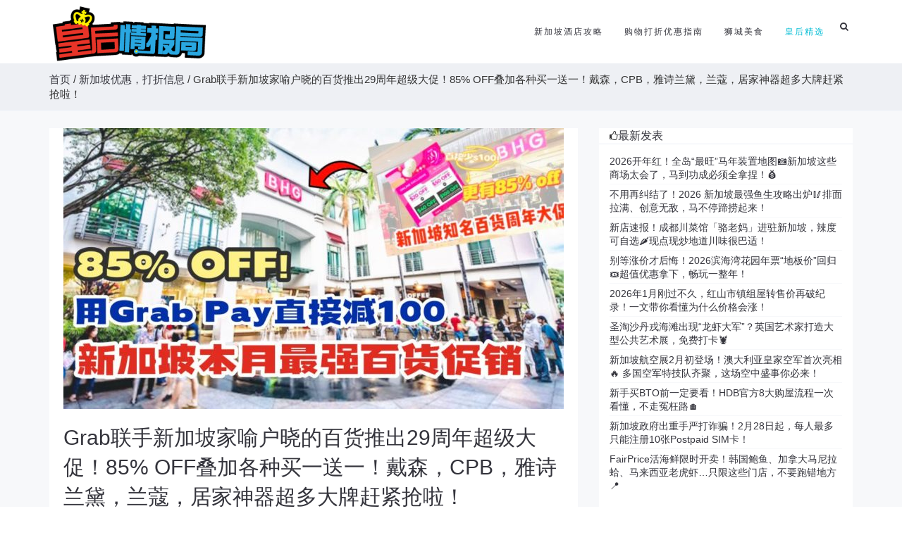

--- FILE ---
content_type: text/html; charset=UTF-8
request_url: https://sgliulian.com/promotion-deals/bhg-29-anniversary-2304/
body_size: 22040
content:
<!DOCTYPE html><html lang=zh class=no-js><head><link rel=stylesheet href=https://cdn1.sgliulian.com/wp-content/cache/minify/a3845.default.include.7dfef7.css media=all> <script src=https://cdn2.sgliulian.com/wp-content/cache/minify/a3845.default.include.6bbf26.js async></script> <meta charset="utf-8"><meta http-equiv="X-UA-Compatible" content="IE=edge"><meta name='dailymotion-domain-verification' content='dmm3o89dsb5shfyj9'><title>Grab联手新加坡家喻户晓的百货推出29周年超级大促！85% OFF叠加各种买一送一！戴森，CPB，雅诗兰黛，兰蔻，居家神器超多大牌赶紧抢啦！ - 🇸🇬新加坡省钱皇后-皇后情报局</title>  <script>(function(w,d,s,l,i){w[l]=w[l]||[];w[l].push({'gtm.start':
new Date().getTime(),event:'gtm.js'});var f=d.getElementsByTagName(s)[0],
j=d.createElement(s),dl=l!='dataLayer'?'&l='+l:'';j.async=true;j.src=
'https://www.googletagmanager.com/gtm.js?id='+i+dl;f.parentNode.insertBefore(j,f);
})(window,document,'script','dataLayer','GTM-NPN34XV');</script> <link rel=apple-touch-icon sizes=152x152 href=https://sgliulian.com/apple-touch-icon.png><link rel=icon type=image/png href=https://sgliulian.com/favicon-32x32.png sizes=32x32><link rel=icon type=image/png href=https://sgliulian.com/favicon-16x16.png sizes=16x16><link rel=manifest href=https://sgliulian.com/manifest.json><link rel=mask-icon href=https://sgliulian.com/safari-pinned-tab.svg color=#5bbad5><meta name="theme-color" content="#ffffff"><meta name="viewport" content="width=device-width, minimum-scale=1.0, maximum-scale=1.0, user-scalable=no"><meta name='robots' content='index, follow, max-image-preview:large, max-snippet:-1, max-video-preview:-1'><style>img:is([sizes="auto" i], [sizes^="auto," i]) { contain-intrinsic-size: 3000px 1500px }</style><link rel=canonical href=https://sgliulian.com/promotion-deals/bhg-29-anniversary-2304/ ><meta name="twitter:card" content="summary_large_image"><meta name="twitter:title" content="Grab联手新加坡家喻户晓的百货推出29周年超级大促！85% OFF叠加各种买一送一！戴森，CPB，雅诗兰黛，兰蔻，居家神器超多大牌赶紧抢啦！ - 🇸🇬新加坡省钱皇后-皇后情报局"><meta name="twitter:description" content="雨季刚刚过去 马上就要迎来火热的天气了 同样火热的还有这次的大促销哦～ 新加坡百货届的隐藏王者 🎉BHG 正在 [&hellip;]"><meta name="twitter:image" content="https://cdn2.sgliulian.com/wp-content/uploads/2023/04/FD0A0106-EDC0-4C6A-A9D6-EC4D78EDA67D.jpg"><meta name="twitter:label1" content="作者"><meta name="twitter:data1" content="clary"><meta name="twitter:label2" content="预计阅读时间"><meta name="twitter:data2" content="12 分"> <script type=application/ld+json class=yoast-schema-graph>{"@context":"https://schema.org","@graph":[{"@type":"WebPage","@id":"https://sgliulian.com/promotion-deals/bhg-29-anniversary-2304/","url":"https://sgliulian.com/promotion-deals/bhg-29-anniversary-2304/","name":"Grab联手新加坡家喻户晓的百货推出29周年超级大促！85% OFF叠加各种买一送一！戴森，CPB，雅诗兰黛，兰蔻，居家神器超多大牌赶紧抢啦！ - 🇸🇬新加坡省钱皇后-皇后情报局","isPartOf":{"@id":"https://sgliulian.com/#website"},"primaryImageOfPage":{"@id":"https://sgliulian.com/promotion-deals/bhg-29-anniversary-2304/#primaryimage"},"image":{"@id":"https://sgliulian.com/promotion-deals/bhg-29-anniversary-2304/#primaryimage"},"thumbnailUrl":"https://cdn2.sgliulian.com/wp-content/uploads/2023/04/FD0A0106-EDC0-4C6A-A9D6-EC4D78EDA67D.jpg","datePublished":"2023-04-10T23:52:27+00:00","dateModified":"2023-04-13T09:36:54+00:00","author":{"@id":"https://sgliulian.com/#/schema/person/cd4a52b685cc80db8838b630dbbe020d"},"breadcrumb":{"@id":"https://sgliulian.com/promotion-deals/bhg-29-anniversary-2304/#breadcrumb"},"inLanguage":"zh-Hans","potentialAction":[{"@type":"ReadAction","target":["https://sgliulian.com/promotion-deals/bhg-29-anniversary-2304/"]}]},{"@type":"ImageObject","inLanguage":"zh-Hans","@id":"https://sgliulian.com/promotion-deals/bhg-29-anniversary-2304/#primaryimage","url":"https://cdn2.sgliulian.com/wp-content/uploads/2023/04/FD0A0106-EDC0-4C6A-A9D6-EC4D78EDA67D.jpg","contentUrl":"https://cdn2.sgliulian.com/wp-content/uploads/2023/04/FD0A0106-EDC0-4C6A-A9D6-EC4D78EDA67D.jpg","width":1024,"height":576},{"@type":"BreadcrumbList","@id":"https://sgliulian.com/promotion-deals/bhg-29-anniversary-2304/#breadcrumb","itemListElement":[{"@type":"ListItem","position":1,"name":"首页","item":"https://sgliulian.com/"},{"@type":"ListItem","position":2,"name":"新加坡优惠，打折信息","item":"https://sgliulian.com/category/promotion-deals/"},{"@type":"ListItem","position":3,"name":"Grab联手新加坡家喻户晓的百货推出29周年超级大促！85% OFF叠加各种买一送一！戴森，CPB，雅诗兰黛，兰蔻，居家神器超多大牌赶紧抢啦！"}]},{"@type":"WebSite","@id":"https://sgliulian.com/#website","url":"https://sgliulian.com/","name":"🇸🇬新加坡省钱皇后-皇后情报局","description":"新加坡生活指南，旅游攻略，酒店大全","potentialAction":[{"@type":"SearchAction","target":{"@type":"EntryPoint","urlTemplate":"https://sgliulian.com/?s={search_term_string}"},"query-input":{"@type":"PropertyValueSpecification","valueRequired":true,"valueName":"search_term_string"}}],"inLanguage":"zh-Hans"},{"@type":"Person","@id":"https://sgliulian.com/#/schema/person/cd4a52b685cc80db8838b630dbbe020d","name":"clary","image":{"@type":"ImageObject","inLanguage":"zh-Hans","@id":"https://sgliulian.com/#/schema/person/image/","url":"https://secure.gravatar.com/avatar/41d893df3e7387bf5b976af96b4e95af17ebfc4b1288f5f71f495cf7867ce7ce?s=96&d=monsterid&r=g","contentUrl":"https://secure.gravatar.com/avatar/41d893df3e7387bf5b976af96b4e95af17ebfc4b1288f5f71f495cf7867ce7ce?s=96&d=monsterid&r=g","caption":"clary"}}]}</script> <link rel=amphtml href=https://sgliulian.com/promotion-deals/bhg-29-anniversary-2304/amp/ ><meta name="generator" content="AMP for WP 1.1.11"><link rel=dns-prefetch href=//pagead2.googlesyndication.com><style>.lazyload,
			.lazyloading {
				max-width: 100%;
			}</style> <script>/*<![CDATA[*/window._wpemojiSettings = {"baseUrl":"https:\/\/s.w.org\/images\/core\/emoji\/16.0.1\/72x72\/","ext":".png","svgUrl":"https:\/\/s.w.org\/images\/core\/emoji\/16.0.1\/svg\/","svgExt":".svg","source":{"concatemoji":"https:\/\/sgliulian.com\/wp-includes\/js\/wp-emoji-release.min.js?ver=6.8.3"}};
/*! This file is auto-generated */
!function(s,n){var o,i,e;function c(e){try{var t={supportTests:e,timestamp:(new Date).valueOf()};sessionStorage.setItem(o,JSON.stringify(t))}catch(e){}}function p(e,t,n){e.clearRect(0,0,e.canvas.width,e.canvas.height),e.fillText(t,0,0);var t=new Uint32Array(e.getImageData(0,0,e.canvas.width,e.canvas.height).data),a=(e.clearRect(0,0,e.canvas.width,e.canvas.height),e.fillText(n,0,0),new Uint32Array(e.getImageData(0,0,e.canvas.width,e.canvas.height).data));return t.every(function(e,t){return e===a[t]})}function u(e,t){e.clearRect(0,0,e.canvas.width,e.canvas.height),e.fillText(t,0,0);for(var n=e.getImageData(16,16,1,1),a=0;a<n.data.length;a++)if(0!==n.data[a])return!1;return!0}function f(e,t,n,a){switch(t){case"flag":return n(e,"\ud83c\udff3\ufe0f\u200d\u26a7\ufe0f","\ud83c\udff3\ufe0f\u200b\u26a7\ufe0f")?!1:!n(e,"\ud83c\udde8\ud83c\uddf6","\ud83c\udde8\u200b\ud83c\uddf6")&&!n(e,"\ud83c\udff4\udb40\udc67\udb40\udc62\udb40\udc65\udb40\udc6e\udb40\udc67\udb40\udc7f","\ud83c\udff4\u200b\udb40\udc67\u200b\udb40\udc62\u200b\udb40\udc65\u200b\udb40\udc6e\u200b\udb40\udc67\u200b\udb40\udc7f");case"emoji":return!a(e,"\ud83e\udedf")}return!1}function g(e,t,n,a){var r="undefined"!=typeof WorkerGlobalScope&&self instanceof WorkerGlobalScope?new OffscreenCanvas(300,150):s.createElement("canvas"),o=r.getContext("2d",{willReadFrequently:!0}),i=(o.textBaseline="top",o.font="600 32px Arial",{});return e.forEach(function(e){i[e]=t(o,e,n,a)}),i}function t(e){var t=s.createElement("script");t.src=e,t.defer=!0,s.head.appendChild(t)}"undefined"!=typeof Promise&&(o="wpEmojiSettingsSupports",i=["flag","emoji"],n.supports={everything:!0,everythingExceptFlag:!0},e=new Promise(function(e){s.addEventListener("DOMContentLoaded",e,{once:!0})}),new Promise(function(t){var n=function(){try{var e=JSON.parse(sessionStorage.getItem(o));if("object"==typeof e&&"number"==typeof e.timestamp&&(new Date).valueOf()<e.timestamp+604800&&"object"==typeof e.supportTests)return e.supportTests}catch(e){}return null}();if(!n){if("undefined"!=typeof Worker&&"undefined"!=typeof OffscreenCanvas&&"undefined"!=typeof URL&&URL.createObjectURL&&"undefined"!=typeof Blob)try{var e="postMessage("+g.toString()+"("+[JSON.stringify(i),f.toString(),p.toString(),u.toString()].join(",")+"));",a=new Blob([e],{type:"text/javascript"}),r=new Worker(URL.createObjectURL(a),{name:"wpTestEmojiSupports"});return void(r.onmessage=function(e){c(n=e.data),r.terminate(),t(n)})}catch(e){}c(n=g(i,f,p,u))}t(n)}).then(function(e){for(var t in e)n.supports[t]=e[t],n.supports.everything=n.supports.everything&&n.supports[t],"flag"!==t&&(n.supports.everythingExceptFlag=n.supports.everythingExceptFlag&&n.supports[t]);n.supports.everythingExceptFlag=n.supports.everythingExceptFlag&&!n.supports.flag,n.DOMReady=!1,n.readyCallback=function(){n.DOMReady=!0}}).then(function(){return e}).then(function(){var e;n.supports.everything||(n.readyCallback(),(e=n.source||{}).concatemoji?t(e.concatemoji):e.wpemoji&&e.twemoji&&(t(e.twemoji),t(e.wpemoji)))}))}((window,document),window._wpemojiSettings);/*]]>*/</script> <style id=wp-emoji-styles-inline-css>img.wp-smiley, img.emoji {
		display: inline !important;
		border: none !important;
		box-shadow: none !important;
		height: 1em !important;
		width: 1em !important;
		margin: 0 0.07em !important;
		vertical-align: -0.1em !important;
		background: none !important;
		padding: 0 !important;
	}</style><style id=classic-theme-styles-inline-css>/*! This file is auto-generated */
.wp-block-button__link{color:#fff;background-color:#32373c;border-radius:9999px;box-shadow:none;text-decoration:none;padding:calc(.667em + 2px) calc(1.333em + 2px);font-size:1.125em}.wp-block-file__button{background:#32373c;color:#fff;text-decoration:none}</style><style id=global-styles-inline-css>/*<![CDATA[*/:root{--wp--preset--aspect-ratio--square: 1;--wp--preset--aspect-ratio--4-3: 4/3;--wp--preset--aspect-ratio--3-4: 3/4;--wp--preset--aspect-ratio--3-2: 3/2;--wp--preset--aspect-ratio--2-3: 2/3;--wp--preset--aspect-ratio--16-9: 16/9;--wp--preset--aspect-ratio--9-16: 9/16;--wp--preset--color--black: #000000;--wp--preset--color--cyan-bluish-gray: #abb8c3;--wp--preset--color--white: #ffffff;--wp--preset--color--pale-pink: #f78da7;--wp--preset--color--vivid-red: #cf2e2e;--wp--preset--color--luminous-vivid-orange: #ff6900;--wp--preset--color--luminous-vivid-amber: #fcb900;--wp--preset--color--light-green-cyan: #7bdcb5;--wp--preset--color--vivid-green-cyan: #00d084;--wp--preset--color--pale-cyan-blue: #8ed1fc;--wp--preset--color--vivid-cyan-blue: #0693e3;--wp--preset--color--vivid-purple: #9b51e0;--wp--preset--gradient--vivid-cyan-blue-to-vivid-purple: linear-gradient(135deg,rgba(6,147,227,1) 0%,rgb(155,81,224) 100%);--wp--preset--gradient--light-green-cyan-to-vivid-green-cyan: linear-gradient(135deg,rgb(122,220,180) 0%,rgb(0,208,130) 100%);--wp--preset--gradient--luminous-vivid-amber-to-luminous-vivid-orange: linear-gradient(135deg,rgba(252,185,0,1) 0%,rgba(255,105,0,1) 100%);--wp--preset--gradient--luminous-vivid-orange-to-vivid-red: linear-gradient(135deg,rgba(255,105,0,1) 0%,rgb(207,46,46) 100%);--wp--preset--gradient--very-light-gray-to-cyan-bluish-gray: linear-gradient(135deg,rgb(238,238,238) 0%,rgb(169,184,195) 100%);--wp--preset--gradient--cool-to-warm-spectrum: linear-gradient(135deg,rgb(74,234,220) 0%,rgb(151,120,209) 20%,rgb(207,42,186) 40%,rgb(238,44,130) 60%,rgb(251,105,98) 80%,rgb(254,248,76) 100%);--wp--preset--gradient--blush-light-purple: linear-gradient(135deg,rgb(255,206,236) 0%,rgb(152,150,240) 100%);--wp--preset--gradient--blush-bordeaux: linear-gradient(135deg,rgb(254,205,165) 0%,rgb(254,45,45) 50%,rgb(107,0,62) 100%);--wp--preset--gradient--luminous-dusk: linear-gradient(135deg,rgb(255,203,112) 0%,rgb(199,81,192) 50%,rgb(65,88,208) 100%);--wp--preset--gradient--pale-ocean: linear-gradient(135deg,rgb(255,245,203) 0%,rgb(182,227,212) 50%,rgb(51,167,181) 100%);--wp--preset--gradient--electric-grass: linear-gradient(135deg,rgb(202,248,128) 0%,rgb(113,206,126) 100%);--wp--preset--gradient--midnight: linear-gradient(135deg,rgb(2,3,129) 0%,rgb(40,116,252) 100%);--wp--preset--font-size--small: 13px;--wp--preset--font-size--medium: 20px;--wp--preset--font-size--large: 36px;--wp--preset--font-size--x-large: 42px;--wp--preset--spacing--20: 0.44rem;--wp--preset--spacing--30: 0.67rem;--wp--preset--spacing--40: 1rem;--wp--preset--spacing--50: 1.5rem;--wp--preset--spacing--60: 2.25rem;--wp--preset--spacing--70: 3.38rem;--wp--preset--spacing--80: 5.06rem;--wp--preset--shadow--natural: 6px 6px 9px rgba(0, 0, 0, 0.2);--wp--preset--shadow--deep: 12px 12px 50px rgba(0, 0, 0, 0.4);--wp--preset--shadow--sharp: 6px 6px 0px rgba(0, 0, 0, 0.2);--wp--preset--shadow--outlined: 6px 6px 0px -3px rgba(255, 255, 255, 1), 6px 6px rgba(0, 0, 0, 1);--wp--preset--shadow--crisp: 6px 6px 0px rgba(0, 0, 0, 1);}:where(.is-layout-flex){gap: 0.5em;}:where(.is-layout-grid){gap: 0.5em;}body .is-layout-flex{display: flex;}.is-layout-flex{flex-wrap: wrap;align-items: center;}.is-layout-flex > :is(*, div){margin: 0;}body .is-layout-grid{display: grid;}.is-layout-grid > :is(*, div){margin: 0;}:where(.wp-block-columns.is-layout-flex){gap: 2em;}:where(.wp-block-columns.is-layout-grid){gap: 2em;}:where(.wp-block-post-template.is-layout-flex){gap: 1.25em;}:where(.wp-block-post-template.is-layout-grid){gap: 1.25em;}.has-black-color{color: var(--wp--preset--color--black) !important;}.has-cyan-bluish-gray-color{color: var(--wp--preset--color--cyan-bluish-gray) !important;}.has-white-color{color: var(--wp--preset--color--white) !important;}.has-pale-pink-color{color: var(--wp--preset--color--pale-pink) !important;}.has-vivid-red-color{color: var(--wp--preset--color--vivid-red) !important;}.has-luminous-vivid-orange-color{color: var(--wp--preset--color--luminous-vivid-orange) !important;}.has-luminous-vivid-amber-color{color: var(--wp--preset--color--luminous-vivid-amber) !important;}.has-light-green-cyan-color{color: var(--wp--preset--color--light-green-cyan) !important;}.has-vivid-green-cyan-color{color: var(--wp--preset--color--vivid-green-cyan) !important;}.has-pale-cyan-blue-color{color: var(--wp--preset--color--pale-cyan-blue) !important;}.has-vivid-cyan-blue-color{color: var(--wp--preset--color--vivid-cyan-blue) !important;}.has-vivid-purple-color{color: var(--wp--preset--color--vivid-purple) !important;}.has-black-background-color{background-color: var(--wp--preset--color--black) !important;}.has-cyan-bluish-gray-background-color{background-color: var(--wp--preset--color--cyan-bluish-gray) !important;}.has-white-background-color{background-color: var(--wp--preset--color--white) !important;}.has-pale-pink-background-color{background-color: var(--wp--preset--color--pale-pink) !important;}.has-vivid-red-background-color{background-color: var(--wp--preset--color--vivid-red) !important;}.has-luminous-vivid-orange-background-color{background-color: var(--wp--preset--color--luminous-vivid-orange) !important;}.has-luminous-vivid-amber-background-color{background-color: var(--wp--preset--color--luminous-vivid-amber) !important;}.has-light-green-cyan-background-color{background-color: var(--wp--preset--color--light-green-cyan) !important;}.has-vivid-green-cyan-background-color{background-color: var(--wp--preset--color--vivid-green-cyan) !important;}.has-pale-cyan-blue-background-color{background-color: var(--wp--preset--color--pale-cyan-blue) !important;}.has-vivid-cyan-blue-background-color{background-color: var(--wp--preset--color--vivid-cyan-blue) !important;}.has-vivid-purple-background-color{background-color: var(--wp--preset--color--vivid-purple) !important;}.has-black-border-color{border-color: var(--wp--preset--color--black) !important;}.has-cyan-bluish-gray-border-color{border-color: var(--wp--preset--color--cyan-bluish-gray) !important;}.has-white-border-color{border-color: var(--wp--preset--color--white) !important;}.has-pale-pink-border-color{border-color: var(--wp--preset--color--pale-pink) !important;}.has-vivid-red-border-color{border-color: var(--wp--preset--color--vivid-red) !important;}.has-luminous-vivid-orange-border-color{border-color: var(--wp--preset--color--luminous-vivid-orange) !important;}.has-luminous-vivid-amber-border-color{border-color: var(--wp--preset--color--luminous-vivid-amber) !important;}.has-light-green-cyan-border-color{border-color: var(--wp--preset--color--light-green-cyan) !important;}.has-vivid-green-cyan-border-color{border-color: var(--wp--preset--color--vivid-green-cyan) !important;}.has-pale-cyan-blue-border-color{border-color: var(--wp--preset--color--pale-cyan-blue) !important;}.has-vivid-cyan-blue-border-color{border-color: var(--wp--preset--color--vivid-cyan-blue) !important;}.has-vivid-purple-border-color{border-color: var(--wp--preset--color--vivid-purple) !important;}.has-vivid-cyan-blue-to-vivid-purple-gradient-background{background: var(--wp--preset--gradient--vivid-cyan-blue-to-vivid-purple) !important;}.has-light-green-cyan-to-vivid-green-cyan-gradient-background{background: var(--wp--preset--gradient--light-green-cyan-to-vivid-green-cyan) !important;}.has-luminous-vivid-amber-to-luminous-vivid-orange-gradient-background{background: var(--wp--preset--gradient--luminous-vivid-amber-to-luminous-vivid-orange) !important;}.has-luminous-vivid-orange-to-vivid-red-gradient-background{background: var(--wp--preset--gradient--luminous-vivid-orange-to-vivid-red) !important;}.has-very-light-gray-to-cyan-bluish-gray-gradient-background{background: var(--wp--preset--gradient--very-light-gray-to-cyan-bluish-gray) !important;}.has-cool-to-warm-spectrum-gradient-background{background: var(--wp--preset--gradient--cool-to-warm-spectrum) !important;}.has-blush-light-purple-gradient-background{background: var(--wp--preset--gradient--blush-light-purple) !important;}.has-blush-bordeaux-gradient-background{background: var(--wp--preset--gradient--blush-bordeaux) !important;}.has-luminous-dusk-gradient-background{background: var(--wp--preset--gradient--luminous-dusk) !important;}.has-pale-ocean-gradient-background{background: var(--wp--preset--gradient--pale-ocean) !important;}.has-electric-grass-gradient-background{background: var(--wp--preset--gradient--electric-grass) !important;}.has-midnight-gradient-background{background: var(--wp--preset--gradient--midnight) !important;}.has-small-font-size{font-size: var(--wp--preset--font-size--small) !important;}.has-medium-font-size{font-size: var(--wp--preset--font-size--medium) !important;}.has-large-font-size{font-size: var(--wp--preset--font-size--large) !important;}.has-x-large-font-size{font-size: var(--wp--preset--font-size--x-large) !important;}
:where(.wp-block-post-template.is-layout-flex){gap: 1.25em;}:where(.wp-block-post-template.is-layout-grid){gap: 1.25em;}
:where(.wp-block-columns.is-layout-flex){gap: 2em;}:where(.wp-block-columns.is-layout-grid){gap: 2em;}
:root :where(.wp-block-pullquote){font-size: 1.5em;line-height: 1.6;}/*]]>*/</style><link rel=https://api.w.org/ href=https://sgliulian.com/wp-json/ ><link rel=alternate title=JSON type=application/json href=https://sgliulian.com/wp-json/wp/v2/posts/194945><link rel=EditURI type=application/rsd+xml title=RSD href=https://sgliulian.com/xmlrpc.php?rsd><meta name="generator" content="WordPress 6.8.3"><link rel=shortlink href='https://sgliulian.com/?p=194945'><link rel=alternate title="oEmbed (JSON)" type=application/json+oembed href="https://sgliulian.com/wp-json/oembed/1.0/embed?url=https%3A%2F%2Fsgliulian.com%2Fpromotion-deals%2Fbhg-29-anniversary-2304%2F"><link rel=alternate title="oEmbed (XML)" type=text/xml+oembed href="https://sgliulian.com/wp-json/oembed/1.0/embed?url=https%3A%2F%2Fsgliulian.com%2Fpromotion-deals%2Fbhg-29-anniversary-2304%2F&#038;format=xml"> <script>document.documentElement.className = document.documentElement.className.replace('no-js', 'js');</script> <style>/*<![CDATA[*/.no-js img.lazyload {
				display: none;
			}

			figure.wp-block-image img.lazyloading {
				min-width: 150px;
			}

			.lazyload,
			.lazyloading {
				--smush-placeholder-width: 100px;
				--smush-placeholder-aspect-ratio: 1/1;
				width: var(--smush-image-width, var(--smush-placeholder-width)) !important;
				aspect-ratio: var(--smush-image-aspect-ratio, var(--smush-placeholder-aspect-ratio)) !important;
			}

						.lazyload {
				opacity: 0;
			}

			.lazyloading {
				border: 0 !important;
				opacity: 1;
				background: rgba(255, 255, 255, 0) url('https://cdn4.sgliulian.com/wp-content/plugins/wp-smushit/app/assets/images/smush-lazyloader-1.gif') no-repeat center !important;
				background-size: 16px auto !important;
				min-width: 16px;
			}/*]]>*/</style><meta property="og:locale" content="zh_CN"><meta property="og:site_name" content="🇸🇬新加坡省钱皇后-皇后情报局"><meta property="og:title" content="Grab联手新加坡家喻户晓的百货推出29周年超级大促！85% OFF叠加各种买一送一！戴森，CPB，雅诗兰黛，兰蔻，居家神器超多大牌赶紧抢啦！ - 🇸🇬新加坡省钱皇后-皇后情报局"><meta property="og:url" content="https://sgliulian.com/promotion-deals/bhg-29-anniversary-2304/"><meta property="og:type" content="article"><meta property="og:description" content="雨季刚刚过去 马上就要迎来火热的天气了 同样火热的还有这次的大促销哦～ 新加坡百货届的隐藏王者 🎉BHG 正在举行29周年大促🎉 🎊更有家喻户晓的Grab平台助阵🎊 💪强强联手 📌各种礼券叠加买一送一 超夯好康等你来！ 📅即日起至4月16日 🎉新加坡著名百货BHG 29周年庆火热进行中！🎂🎂🎂 BHG全岛有3家分店 都在最厉害的商区 从美妆到家居一应俱全 只要走一圈 就能把家里要的一切都安排好 可谓是闷声干大事的百货届隐藏王者了 本次的周年庆是 ‼️线上专享 最合适我们这种不想出门 商品直接送到家门口的人了！ 📌只要$150"><meta property="og:image" content="https://cdn2.sgliulian.com/wp-content/uploads/2023/04/FD0A0106-EDC0-4C6A-A9D6-EC4D78EDA67D.jpg"><meta property="og:image:url" content="https://cdn2.sgliulian.com/wp-content/uploads/2023/04/FD0A0106-EDC0-4C6A-A9D6-EC4D78EDA67D.jpg"><meta property="og:image:secure_url" content="https://cdn2.sgliulian.com/wp-content/uploads/2023/04/FD0A0106-EDC0-4C6A-A9D6-EC4D78EDA67D.jpg"><meta property="article:published_time" content="2023-04-11T07:52:27+08:00"><meta property="article:modified_time" content="2023-04-13T17:36:54+08:00"><meta property="og:updated_time" content="2023-04-13T17:36:54+08:00"><meta property="article:section" content="新加坡优惠，打折信息"><meta property="article:publisher" content="https://www.facebook.com/SGBargainQueen"><meta property="fb:app_id" content="301619617877337"><meta name="twitter:title" content="Grab联手新加坡家喻户晓的百货推出29周年超级大促！85% OFF叠加各种买一送一！戴森，CPB，雅诗兰黛，兰蔻，居家神器超多大牌赶紧抢啦！ - 🇸🇬新加坡省钱皇后-皇后情报局"><meta name="twitter:url" content="https://sgliulian.com/promotion-deals/bhg-29-anniversary-2304/"><meta name="twitter:description" content="雨季刚刚过去 马上就要迎来火热的天气了 同样火热的还有这次的大促销哦～ 新加坡百货届的隐藏王者 🎉BHG 正在举行29周年大促🎉 🎊更有家喻户晓的Grab平台助阵🎊 💪强强联手 📌各种礼券叠加买一送一 超夯好康等你来！ 📅即日起至4月16日 🎉新加坡著名百货BHG 29周年庆火热进行中！🎂🎂🎂 BHG全岛有3家分店 都在最厉害的商区 从美妆到家居一应俱全 只要走一圈 就能把家里要的一切都安排好 可谓是闷声干大事的百货届隐藏王者了 本次的周年庆是 ‼️线上专享 最合适我们这种不想出门 商品直接送到家门口的人了！ 📌只要$150"><meta name="twitter:image" content="https://cdn2.sgliulian.com/wp-content/uploads/2023/04/FD0A0106-EDC0-4C6A-A9D6-EC4D78EDA67D.jpg"><meta name="twitter:card" content="summary_large_image"></head><body><noscript><iframe data-src="https://www.googletagmanager.com/ns.html?id=GTM-NPN34XV" height=0 width=0 style=display:none;visibility:hidden src="[data-uri]" class=lazyload data-load-mode=1></iframe></noscript><div id=fb-root></div> <script>(function(d, s, id) {
  var js, fjs = d.getElementsByTagName(s)[0];
  if (d.getElementById(id)) return;
  js = d.createElement(s); js.id = id;
  js.src = 'https://connect.facebook.net/en_US/sdk.js#xfbml=1&version=v3.0&appId=1486497221571209';
  fjs.parentNode.insertBefore(js, fjs);
}(document, 'script', 'facebook-jssdk'));
var ua = window.navigator.userAgent.toLowerCase(); 
if (ua.match(/MicroMessenger/i) == 'micromessenger') { 
    var adsbygoogle = document.getElementsByClassName("adsbygoogle");
    while(adsbygoogle.length > 0){
        adsbygoogle[0].parentNode.removeChild(adsbygoogle[0]);
    }
};</script> <div class="wrapper wrapper-top-space"><header class="header navbar-fixed-top header-sticky"><nav class="navbar mega-menu" role=navigation><div class=container><div class=menu-container> <button type=button class=navbar-toggle data-toggle=collapse data-target=.nav-collapse> <span class=sr-only>Toggle navigation</span> <span class=toggle-icon></span> </button><div class=navbar-actions><div class="navbar-actions-shrink search-classic"><div class=search-classic-btn> <i class="search-classic-btn-default fa fa-search"></i> <i class="search-classic-btn-active fa fa-times"></i></div><div class=search-classic-field><form role=search method=get id=searchform action=https://sgliulian.com/ ><div class=input-group> <input type=text class="form-control search-classic-input" name=s id=s placeholder="新加坡 ..."> <span class=input-group-btn> <input class="btn-base-bg btn-base-sm" type=submit value=搜索> </span></div></form></div></div></div><div class=navbar-logo> <a class=navbar-logo-wrap href=https://sgliulian.com> <img class="navbar-logo-img lazyload" data-src=https://cdn2.sgliulian.com/wp-content/themes/durain/img/bqlogo.png alt=新加坡省钱皇后-皇后情报局 src="[data-uri]" style="--smush-placeholder-width: 300px; --smush-placeholder-aspect-ratio: 300/108;"> </a></div></div><div class="collapse navbar-collapse nav-collapse"><div class=menu-container><ul class="nav navbar-nav"> <li class="nav-item dropdown"> <a class="nav-item-child dropdown-toggle radius-3" href=javascript:void(0); data-toggle=dropdown> 新加坡酒店攻略 </a><ul class=dropdown-menu> <li class=dropdown-menu-item><a target=_blank class=dropdown-menu-item-child href=https://sgliulian.com/category/accommodation/ >新加坡住宿酒店攻略</a></li> <li class=dropdown-menu-item><a target=_blank class=dropdown-menu-item-child href=https://sgliulian.com/accommodation/singapore-hotel-recommendation-sentosa/ >圣淘沙十大酒店盘点</a></li> <li class=dropdown-menu-item><a target=_blank class=dropdown-menu-item-child href=https://sgliulian.com/top10/singapore-best-hotels-orchard-road/ >乌节路周边十大酒店推荐</a></li> <li class=dropdown-menu-item><a target=_blank class=dropdown-menu-item-child href=https://sgliulian.com/accommodation/singapore-most-luxurious-hotels/ >新加坡十大最奢华酒店排行榜 </a></li> <li class=dropdown-menu-item><a target=_blank class=dropdown-menu-item-child href=https://sgliulian.com/accommodation/singapore-most-voted-hotels-by-tourists/ >新加坡十大最受旅客欢迎酒店</a></li> <li class=dropdown-menu-item><a target=_blank class=dropdown-menu-item-child href=https://sgliulian.com/accommodation/singapore-top-hotels-marina-bay/ >滨海湾十一大酒店指南</a></li> <li class=dropdown-menu-item><a target=_blank class=dropdown-menu-item-child href=https://sgliulian.com/hotel_star/5-star/ >新加坡五星酒店大全</a></li> <li class=dropdown-menu-item><a target=_blank class=dropdown-menu-item-child href=https://sgliulian.com/hotel_star/4-star// >新加坡四星酒店大全</a></li> <li class=dropdown-menu-item><a target=_blank class=dropdown-menu-item-child href=https://sgliulian.com/hotel_star/3-star/ >新加坡三星酒店大全</a></li> <li class=dropdown-menu-item><a target=_blank class=dropdown-menu-item-child href=https://sgliulian.com/hotel_star/2-star/ >新加坡二星酒店大全</a></li> <li class=dropdown-menu-item><a target=_blank class=dropdown-menu-item-child href=https://sgliulian.com/hotel_star/1-star/ >新加坡一星酒店和青年旅社</a></li></ul> </li> <li class="nav-item dropdown"> <a class="nav-item-child dropdown-toggle radius-3" href=javascript:void(0); data-toggle=dropdown> 购物打折优惠指南 </a><ul class=dropdown-menu> <li class=dropdown-menu-item><a target=_blank class=dropdown-menu-item-child href=https://sgliulian.com/category/singapore-best-credit-cards/ >新加坡信用卡攻略</a></li> <li class=dropdown-menu-item><a target=_blank class=dropdown-menu-item-child href=https://sgliulian.com/food-dining/singapore-food-delivery-comparison-ubereat-deliveroo-foodpanda/ >外卖夜宵订餐</a></li> <li class=dropdown-menu-item><a target=_blank class=dropdown-menu-item-child href=https://sgliulian.com/category/singapore-telecom/ >电视，手机，网络配套</a></li> <li class=dropdown-menu-item><a target=_blank class=dropdown-menu-item-child href=https://sgliulian.com/accommodation/singapore-most-luxurious-hotels/ >新加坡十大最奢华酒店排行榜 </a></li> <li class=dropdown-menu-item><a target=_blank class=dropdown-menu-item-child href=https://sgliulian.com/accommodation/singapore-most-voted-hotels-by-tourists/ >新加坡十大最受旅客欢迎酒店</a></li> <li class=dropdown-menu-item><a target=_blank class=dropdown-menu-item-child href=https://sgliulian.com/accommodation/singapore-top-hotels-marina-bay/ >滨海湾十一大酒店指南</a></li></ul> </li><li class="nav-item dropdown"> <a target=_blank class="nav-item-child radius-3" href=https://sgliulian.com/category/food-dining/ > 狮城美食 </a> </li><li class="nav-item dropdown"> <a target=_blank class="nav-item-child radius-3 active" href=https://sgliulian.com/category/editors-choice/ > 皇后精选 </a> </li></ul></div></div></div></nav></header><div class="modal fade" id=defaultModal tabindex=-1 role=dialog aria-labelledby=myModalLabel><div class="modal-dialog screen-center" role=document><div class=modal-content><div class=modal-header> <button type=button class=close data-dismiss=modal aria-label=Close><span aria-hidden=true>&times;</span></button><h4 class="modal-title" id="myModalLabel">领取优惠券</h4></div><div class=modal-body><div class=input-group> <input type=text id=coupon-code class=form-control value> <span class="input-group-btn padding-lr-10"> <button class="btn-base-bg btn-base-sm radius-3 btn-copy margin-r-10" type=button id=cp_action_copy data-clipboard-target=#coupon-code>复制优惠码</button> <a href=# id=coupon-url target=_blank><button type=button class="btn-dark-brd btn-base-sm radius-3" id=cp_action_go>前往该网站</button></a> </span></div><p id=cp_tip class=margin-t-20>在check out的时候使用该优惠券</p></div></div></div></div><section class=breadcrumbs-v1><div class=container><div class=breadcrumbs-v1-links><span><span><a href=https://sgliulian.com/ >首页</a></span> / <span><a href=https://sgliulian.com/category/promotion-deals/ >新加坡优惠，打折信息</a></span> / <span class=breadcrumb_last aria-current=page>Grab联手新加坡家喻户晓的百货推出29周年超级大促！85% OFF叠加各种买一送一！戴森，CPB，雅诗兰黛，兰蔻，居家神器超多大牌赶紧抢啦！</span></span></div></div></section><div class=bg-color-sky-light><div class="content-sm container"><div class=row><div class="col-md-8 md-margin-b-50"><article class="blog-grid margin-b-30"> <img class="img-responsive aligncenter lazyload" data-src=https://cdn2.sgliulian.com/wp-content/uploads/2023/04/FD0A0106-EDC0-4C6A-A9D6-EC4D78EDA67D-710x399.jpg alt src="[data-uri]" style="--smush-placeholder-width: 710px; --smush-placeholder-aspect-ratio: 710/399;"><div class=blog-grid-content> <b class="visible-xs-block hidden-sm">在桌面浏览器地址栏输入 <label class="badge call-to-action-badge bg-color-base">d.bq.sg/194945</label> 即可浏览本页内容</b><h2 class="blog-grid-title-lg"><a class=blog-grid-title-link href=https://sgliulian.com/promotion-deals/bhg-29-anniversary-2304/ >Grab联手新加坡家喻户晓的百货推出29周年超级大促！85% OFF叠加各种买一送一！戴森，CPB，雅诗兰黛，兰蔻，居家神器超多大牌赶紧抢啦！</a></h2><p style="font-weight: 400; text-align: center;">雨季刚刚过去</p><p style="font-weight: 400; text-align: center;">马上就要迎来火热的天气了</p><p style="font-weight: 400; text-align: center;">同样火热的还有这次的大促销哦～</p><p style="font-weight: 400; text-align: center;">新加坡百货届的隐藏王者</p><p style="font-weight: 400; text-align: center;"><strong><span style="color: #ff0000;">🎉BHG</span></strong></p><p style="font-weight: 400; text-align: center;"><strong><span style="color: #ff0000;">正在举行29周年大促🎉</span></strong></p><p style="text-align: center;"><span style="color: #ff0000;"><strong>🎊更有家喻户晓的Grab平台助阵🎊</strong></span></p><h3 style="text-align: center;"><span style="color: #ff0000;"><strong>💪强强联手</strong></span></h3><p style="font-weight: 400; text-align: center;">📌各种礼券叠加买一送一</p><p style="font-weight: 400; text-align: center;">超夯好康等你来！</p><p style="font-weight: 400; text-align: center;"><span id=more-194945></span></p><h3 style="font-weight: 400; text-align: center;"><span style="color: #ff0000;"><strong><img fetchpriority=high decoding=async class="aligncenter wp-image-194976" src=https://cdn1.sgliulian.com/wp-content/uploads/2023/04/Screenshot-2023-04-10-at-10.56.24-AM.jpg alt width=500 height=594 srcset="https://cdn2.sgliulian.com/wp-content/uploads/2023/04/Screenshot-2023-04-10-at-10.56.24-AM.jpg 1024w, https://cdn1.sgliulian.com/wp-content/uploads/2023/04/Screenshot-2023-04-10-at-10.56.24-AM-710x844.jpg 710w" sizes="(max-width: 500px) 100vw, 500px">📅即日起至4月16日</strong></span></h3><p style="font-weight: 400; text-align: center;"><strong><span style="color: #ff0000;">🎉新加坡著名百货BHG</span></strong></p><p style="font-weight: 400; text-align: center;"><strong><span style="color: #ff0000;">29周年庆火热进行中！🎂🎂🎂</span></strong></p><p style="text-align: center;">BHG全岛有3家分店</p><p style="text-align: center;">都在最厉害的商区</p><p style="text-align: center;"><strong><span style="color: #ff0000;">从美妆到家居一应俱全</span></strong></p><p style="text-align: center;">只要走一圈</p><p style="text-align: center;">就能把家里要的一切都安排好</p><p style="text-align: center;">可谓是闷声干大事的百货届隐藏王者了</p><p style="text-align: center;"><a href="https://bhgsingapore.com.sg/collections/bhg-anniversary-sale?utm_source=bargainqueen&amp;utm_medium=sponsoredarticle&amp;utm_campaign=29anni_online_main" target=_blank><button type=button class="btn-red-bg btn-base-animate-to-right btn-base-sm">戳我购买<span class=btn-base-element-sm><i class="btn-base-element-icon fa fa-angle-right"></i></span> </button></a></p><p><img decoding=async class="aligncenter wp-image-195036 lazyload" data-src=https://cdn4.sgliulian.com/wp-content/uploads/2023/04/BHG-Singapore-1.jpg alt width=500 height=278 data-srcset="https://cdn2.sgliulian.com/wp-content/uploads/2023/04/BHG-Singapore-1.jpg 720w, https://cdn1.sgliulian.com/wp-content/uploads/2023/04/BHG-Singapore-1-710x394.jpg 710w, https://cdn4.sgliulian.com/wp-content/uploads/2023/04/BHG-Singapore-1-360x200.jpg 360w" data-sizes="(max-width: 500px) 100vw, 500px" src="[data-uri]" style="--smush-placeholder-width: 500px; --smush-placeholder-aspect-ratio: 500/278;"></p><p style="font-weight: 400; text-align: center;">本次的周年庆是</p><h3 style="font-weight: 400; text-align: center;"><span style="color: #ff0000;"><strong>‼️线上专享</strong></span></h3><p style="font-weight: 400; text-align: center;">最合适我们这种不想出门</p><p style="font-weight: 400; text-align: center;">商品直接送到家门口的人了！</p><p style="font-weight: 400; text-align: center;"><span style="color: #ff0000;"><strong>📌只要$150就免费送货</strong></span></p><p style="font-weight: 400; text-align: center;"><span style="color: #ff0000;"><strong>3到4天坐等美美收货</strong></span></p><p style="font-weight: 400; text-align: center;"><a href="https://view.publitas.com/bhg-singapore/29th-anniversary-ecat/page/1?utm_source=bargainqueen&amp;utm_medium=sponsoredarticle&amp;utm_campaign=29anni_online_ecat" target=_blank><button type=button class="btn-red-bg btn-base-animate-to-right btn-base-sm">戳我购买<span class=btn-base-element-sm><i class="btn-base-element-icon fa fa-angle-right"></i></span> </button></a></p><p style="font-weight: 400; text-align: center;"><img decoding=async class="aligncenter wp-image-194983 size-full lazyload" data-src=https://cdn1.sgliulian.com/wp-content/uploads/2023/04/giphy-6.gif alt width=500 height=272 src="[data-uri]" style="--smush-placeholder-width: 500px; --smush-placeholder-aspect-ratio: 500/272;"></p><p style="font-weight: 400; text-align: center;">各种好物超强折扣</p><h3 style="font-weight: 400; text-align: center;"><span style="color: #ff0000;"><em><strong>📌高达85% off</strong></em></span></h3><h3 style="font-weight: 400; text-align: center;"><span style="color: #ff0000;"><em><strong>📌更有实惠Gift Card</strong></em></span></h3><p style="font-weight: 400; text-align: center;">本次除了BHG诚意满满之外</p><p style="font-weight: 400; text-align: center;">还有万众瞩目的Grab加码促销</p><h3 style="font-weight: 400; text-align: center;"><span style="color: #ff0000;"><strong>📌只要使用GrabPay省上更省</strong></span></h3><p style="font-weight: 400; text-align: center;"><strong>👉只要在付款的时候选择GrabPay</strong></p><p style="font-weight: 400; text-align: center;"><strong>点击Voucher👇</strong></p><p><img decoding=async class="aligncenter wp-image-195026 lazyload" data-src=https://cdn4.sgliulian.com/wp-content/uploads/2023/04/Screenshot-2023-04-11-at-11.39.42-AM.png alt width=508 height=636 data-srcset="https://cdn4.sgliulian.com/wp-content/uploads/2023/04/Screenshot-2023-04-11-at-11.39.42-AM.png 828w, https://cdn2.sgliulian.com/wp-content/uploads/2023/04/Screenshot-2023-04-11-at-11.39.42-AM-710x888.png 710w" data-sizes="(max-width: 508px) 100vw, 508px" src="[data-uri]" style="--smush-placeholder-width: 508px; --smush-placeholder-aspect-ratio: 508/636;"></p><p style="font-weight: 400; text-align: center;">价值$290的购物卡</p><p style="font-weight: 400; text-align: center;">售价只要$270</p><p style="font-weight: 400; text-align: center;"><strong><span style="color: #ff0000;">如果用上GrabPay的话再省$40</span></strong></p><p style="font-weight: 400; text-align: center;">只要$250就可以得到！！！</p><p style="font-weight: 400; text-align: center;"><a href="https://bhgsingapore.com.sg/products/gift-card?utm_source=bargainqueen&amp;utm_medium=sponsoredarticle&amp;utm_campaign=29anni_online_giftcards" target=_blank><button type=button class="btn-red-bg btn-base-animate-to-right btn-base-sm">戳我购买<span class=btn-base-element-sm><i class="btn-base-element-icon fa fa-angle-right"></i></span> </button></a></p><p style="font-weight: 400; text-align: center;"><img decoding=async class="aligncenter wp-image-195025 lazyload" data-src=https://cdn3.sgliulian.com/wp-content/uploads/2023/04/Screenshot-2023-04-11-at-11.40.11-AM.png alt width=500 height=516 data-srcset="https://cdn2.sgliulian.com/wp-content/uploads/2023/04/Screenshot-2023-04-11-at-11.40.11-AM.png 810w, https://cdn3.sgliulian.com/wp-content/uploads/2023/04/Screenshot-2023-04-11-at-11.40.11-AM-710x733.png 710w" data-sizes="(max-width: 500px) 100vw, 500px" src="[data-uri]" style="--smush-placeholder-width: 500px; --smush-placeholder-aspect-ratio: 500/516;"><strong><span style="color: #ff0000;">而价值$600的购物卡</span></strong></p><p style="font-weight: 400; text-align: center;"><strong><span style="color: #ff0000;">用上GrabPay就只要$500</span></strong></p><p style="font-weight: 400; text-align: center;">只要在checkout的时候用</p><p style="font-weight: 400; text-align: center;">GrabPay app里的voucher</p><p style="font-weight: 400; text-align: center;">就可以享受这个超赞折扣了！</p><p style="text-align: center;"><a href="https://bhgsingapore.com.sg/products/gift-card?utm_source=bargainqueen&amp;utm_medium=sponsoredarticle&amp;utm_campaign=29anni_online_giftcards" target=_blank><button type=button class="btn-red-bg btn-base-animate-to-right btn-base-sm">戳我购买<span class=btn-base-element-sm><i class="btn-base-element-icon fa fa-angle-right"></i></span> </button></a></p><p style="font-weight: 400; text-align: center;"><img decoding=async class="aligncenter wp-image-194975 lazyload" data-src=https://cdn1.sgliulian.com/wp-content/uploads/2023/04/Picture-1-1.png alt width=482 height=482 data-srcset="https://cdn3.sgliulian.com/wp-content/uploads/2023/04/Picture-1-1.png 482w, https://cdn1.sgliulian.com/wp-content/uploads/2023/04/Picture-1-1-120x120.png 120w" data-sizes="(max-width: 482px) 100vw, 482px" src="[data-uri]" style="--smush-placeholder-width: 482px; --smush-placeholder-aspect-ratio: 482/482;"></p><p style="font-weight: 400; text-align: center;">这次活动不仅涵盖了</p><p style="font-weight: 400; text-align: center;">美妆，家居等品类</p><p style="font-weight: 400; text-align: center;">还有更多惊喜等着大家哦！</p><p style="font-weight: 400; text-align: center;">快随皇后来看看都有什么超值好康</p><p style="font-weight: 400; text-align: center;"><img decoding=async class="aligncenter wp-image-194984 size-full lazyload" data-src=https://cdn4.sgliulian.com/wp-content/uploads/2023/04/giphy-7.gif alt width=500 height=281 src="[data-uri]" style="--smush-placeholder-width: 500px; --smush-placeholder-aspect-ratio: 500/281;"></p><h2 style="font-weight: 400; text-align: center;"><span style="color: #ff0000;"><strong>‼️精选好康‼️</strong></span></h2><h3 style="font-weight: 400; text-align: center;"><strong><span style="color: #000000;">❤️SOEHNLE</span></strong></h3><p style="font-weight: 400; text-align: center;">👉Airfresh Clean 300</p><p style="font-weight: 400; text-align: center;"><strong><span style="color: #ff0000;">-85%</span></strong></p><p style="font-weight: 400; text-align: center;"><del>原价：$648.00</del></p><p style="font-weight: 400; text-align: center;"><strong><span style="color: #ff0000;">现价：$99.00</span></strong></p><p style="font-weight: 400; text-align: center;">作为一个已经有150年历史的品牌</p><p style="font-weight: 400; text-align: center;">可靠和卓越的功能是毋庸置疑的</p><p style="font-weight: 400; text-align: center;">Soehnle Airfresh Clean 300经欧洲过敏研究中心(ECARF)认证</p><p style="font-weight: 400; text-align: center;"><span style="color: #ff0000;">有效去除空气中</span></p><p style="font-weight: 400; text-align: center;"><span style="color: #ff0000;">99.2%的过敏原和</span></p><p style="font-weight: 400; text-align: center;"><span style="color: #ff0000;">大于3.0微米的污染物</span></p><p style="font-weight: 400; text-align: center;">每小时可循环三次以上</p><p style="font-weight: 400; text-align: center;">清洁44平方米的空气</p><p style="font-weight: 400; text-align: center;">保证你和家人的呼吸系统健康</p><p style="font-weight: 400; text-align: center;"><a href="https://bhgsingapore.com.sg/products/soehnle/soehnle-airfresh-clean-300-s68094?utm_source=bargainqueen&amp;utm_medium=sponsoredarticle&amp;utm_campaign=29anni_online_soehnle" target=_blank><button type=button class="btn-red-bg btn-base-animate-to-right btn-base-sm">戳我购买<span class=btn-base-element-sm><i class="btn-base-element-icon fa fa-angle-right"></i></span> </button></a></p><p style="font-weight: 400; text-align: center;"><img decoding=async class="aligncenter wp-image-194946 lazyload" data-src=https://cdn3.sgliulian.com/wp-content/uploads/2023/04/1.jpg alt width=500 height=500 data-srcset="https://cdn4.sgliulian.com/wp-content/uploads/2023/04/1.jpg 1000w, https://cdn1.sgliulian.com/wp-content/uploads/2023/04/1-710x710.jpg 710w, https://cdn1.sgliulian.com/wp-content/uploads/2023/04/1-120x120.jpg 120w" data-sizes="(max-width: 500px) 100vw, 500px" src="[data-uri]" style="--smush-placeholder-width: 500px; --smush-placeholder-aspect-ratio: 500/500;"></p><h3 style="font-weight: 400; text-align: center;"><strong>❤️Dyson</strong></h3><p style="text-align: center;"><strong><span style="color: #ff0000;">👉4月14日-16日限时折扣8% off</span></strong></p><p style="font-weight: 400; text-align: center;">👉<strong><span style="color: #ff0000;">购买Gift Card后购买任意Dyson产品直接扣$100</span></strong></p><p style="font-weight: 400; text-align: center;"><strong><span style="color: #ff0000;">👆以上两项优惠可以叠加哦！</span></strong></p><p style="font-weight: 400; text-align: center;">以往总是很难找到</p><p style="font-weight: 400; text-align: center;">关于Dyson产品的折扣信息</p><p style="font-weight: 400; text-align: center;">可是本次的BHG周年庆大促</p><p style="font-weight: 400; text-align: center;"><strong><span style="color: #ff0000;">📌不仅有限时8%off的折扣</span></strong></p><p style="font-weight: 400; text-align: center;"><strong><span style="color: #ff0000;">📌购买了购物卡</span></strong></p><p style="font-weight: 400; text-align: center;"><strong><span style="color: #ff0000;">在购入Dyson任意产品</span></strong></p><p style="font-weight: 400; text-align: center;"><strong><span style="color: #ff0000;">都可以直接得到$100的折扣</span></strong></p><p style="font-weight: 400; text-align: center;">比如说购买最经典的吹风机</p><p style="font-weight: 400; text-align: center;">原价$699</p><p style="font-weight: 400; text-align: center;">在叠加👆两样折扣之后</p><p style="font-weight: 400; text-align: center;"><strong><span style="color: #ff0000;">就仅需$544</span></strong></p><p style="font-weight: 400; text-align: center;"><a href="https://bhgsingapore.com.sg/brand/dyson?utm_source=bargainqueen&amp;utm_medium=sponsoredarticle&amp;utm_campaign=29anni_online_dyson" target=_blank><button type=button class="btn-red-bg btn-base-animate-to-right btn-base-sm">戳我购买<span class=btn-base-element-sm><i class="btn-base-element-icon fa fa-angle-right"></i></span> </button></a></p><p style="font-weight: 400; text-align: center;"><img decoding=async class="aligncenter wp-image-194953 lazyload" data-src=https://cdn2.sgliulian.com/wp-content/uploads/2023/04/1153044_3.jpg alt width=500 height=500 data-srcset="https://cdn1.sgliulian.com/wp-content/uploads/2023/04/1153044_3.jpg 1080w, https://cdn1.sgliulian.com/wp-content/uploads/2023/04/1153044_3-710x710.jpg 710w, https://cdn1.sgliulian.com/wp-content/uploads/2023/04/1153044_3-120x120.jpg 120w" data-sizes="(max-width: 500px) 100vw, 500px" src="[data-uri]" style="--smush-placeholder-width: 500px; --smush-placeholder-aspect-ratio: 500/500;"></p><h2 style="font-weight: 400; text-align: center;"><span style="color: #ff0000;"><strong>‼️美妆护肤部门‼️</strong></span></h2><h3 style="font-weight: 400; text-align: center;"><strong>❤️Cle de Peau Beauty</strong></h3><p style="font-weight: 400; text-align: center;"><strong>👉The Light Code Set美白亮肤精华套装</strong></p><p style="font-weight: 400; text-align: center;"><strong><span style="color: #ff0000;">-34%</span></strong></p><p style="font-weight: 400; text-align: center;"><del>原价：$740.00</del></p><p style="font-weight: 400; text-align: center;"><strong><span style="color: #ff0000;">现价：$490.00</span></strong></p><p style="font-weight: 400; text-align: center;">贵妇精华中的美白王者</p><p style="font-weight: 400; text-align: center;"><span style="color: #ff0000;">使用数年钻研探索才发现的亮白因子</span></p><p style="font-weight: 400; text-align: center;"><span style="color: #ff0000;">TIPARP</span></p><p style="font-weight: 400; text-align: center;">再用深海萃取的耀白酵母</p><p style="font-weight: 400; text-align: center;">融合而成这款美白精华</p><p style="font-weight: 400; text-align: center;"><span style="color: #ff0000;">解决肌肤暗沉</span></p><p style="font-weight: 400; text-align: center;"><span style="color: #ff0000;">抑制斑点生成</span></p><p style="font-weight: 400; text-align: center;"><span style="color: #ff0000;">阻止黑色素生成与沉淀</span></p><p style="font-weight: 400; text-align: center;">还你一张无暇脸庞</p><p style="font-weight: 400; text-align: center;"><a href="https://bhgsingapore.com.sg/products/cle-de-peau-beaute/cle-de-peau-beaute-brightening-serum-supreme?utm_source=bargainqueen&amp;utm_medium=sponsoredarticle&amp;utm_campaign=29anni_online_cpb" target=_blank><button type=button class="btn-red-bg btn-base-animate-to-right btn-base-sm">戳我购买<span class=btn-base-element-sm><i class="btn-base-element-icon fa fa-angle-right"></i></span> </button></a></p><p style="font-weight: 400; text-align: center;"><img decoding=async class="aligncenter wp-image-194955 lazyload" data-src=https://cdn3.sgliulian.com/wp-content/uploads/2023/04/1181118.jpg alt width=500 height=500 data-srcset="https://cdn1.sgliulian.com/wp-content/uploads/2023/04/1181118.jpg 1024w, https://cdn4.sgliulian.com/wp-content/uploads/2023/04/1181118-710x710.jpg 710w, https://cdn4.sgliulian.com/wp-content/uploads/2023/04/1181118-120x120.jpg 120w" data-sizes="(max-width: 500px) 100vw, 500px" src="[data-uri]" style="--smush-placeholder-width: 500px; --smush-placeholder-aspect-ratio: 500/500;"></p><h3 style="font-weight: 400; text-align: center;"><strong>❤️雅诗兰黛</strong></h3><p style="font-weight: 400; text-align: center;"><strong>👉小棕瓶115ml 2瓶装</strong></p><p style="font-weight: 400; text-align: center;"><span style="color: #ff0000;"><strong>-36%</strong></span></p><p style="font-weight: 400; text-align: center;"><del>原价：$640.00</del></p><p style="font-weight: 400; text-align: center;"><strong><span style="color: #ff0000;">现价：$410.00</span></strong></p><p style="font-weight: 400; text-align: center;">必买的小棕瓶套装</p><p style="font-weight: 400; text-align: center;"><strong><span style="color: #ff0000;">从细胞开始修复肌肤</span></strong></p><p style="font-weight: 400; text-align: center;"><strong><span style="color: #ff0000;">加速淡化皱纹</span></strong></p><p style="font-weight: 400; text-align: center;"><strong><span style="color: #ff0000;">维稳修复屏障</span></strong></p><p style="font-weight: 400; text-align: center;">持续使用</p><p style="font-weight: 400; text-align: center;">皮肤嘭嘭有弹性</p><p style="font-weight: 400; text-align: center;">让你在人群中闪亮匀净</p><p style="font-weight: 400; text-align: center;"><a href="https://bhgsingapore.com.sg/products/estee-lauder/estee-lauder-advanced-night-repair-synchronized-multi-recovery-complex-serum-duo?utm_source=bargainqueen&amp;utm_medium=sponsoredarticle&amp;utm_campaign=29anni_online_elcduoset" target=_blank><button type=button class="btn-red-bg btn-base-animate-to-right btn-base-sm">戳我购买<span class=btn-base-element-sm><i class="btn-base-element-icon fa fa-angle-right"></i></span> </button></a></p><h3 style="font-weight: 400; text-align: center;"><img decoding=async class="aligncenter wp-image-195165 lazyload" data-src=https://cdn2.sgliulian.com/wp-content/uploads/2023/04/SP22_02_DIGITAL_ANR115ml_Product_Alone_1080x1080px.jpg.jpg alt width=500 height=500 data-srcset="https://cdn2.sgliulian.com/wp-content/uploads/2023/04/SP22_02_DIGITAL_ANR115ml_Product_Alone_1080x1080px.jpg.jpg 1024w, https://cdn3.sgliulian.com/wp-content/uploads/2023/04/SP22_02_DIGITAL_ANR115ml_Product_Alone_1080x1080px.jpg-710x710.jpg 710w, https://cdn3.sgliulian.com/wp-content/uploads/2023/04/SP22_02_DIGITAL_ANR115ml_Product_Alone_1080x1080px.jpg-120x120.jpg 120w" data-sizes="(max-width: 500px) 100vw, 500px" src="[data-uri]" style="--smush-placeholder-width: 500px; --smush-placeholder-aspect-ratio: 500/500;"><br> <strong><span style="color: #000000;">❤️兰蔻</span></strong></h3><p style="font-weight: 400; text-align: center;"><strong>👉塑颜H.C.F.三合一精华 50ml Set</strong></p><p style="font-weight: 400; text-align: center;"><span style="color: #ff0000;"><strong>-40%</strong></span></p><p style="font-weight: 400; text-align: center;"><del>原价：$362.00</del></p><p style="font-weight: 400; text-align: center;"><strong><span style="color: #ff0000;">现价：$226.00</span></strong></p><p style="font-weight: 400; text-align: center;">作为知名护肤品牌兰蔻的新品</p><p style="font-weight: 400; text-align: center;"><span style="color: #ff0000;">这款三合一精华是一项突破性的创新</span></p><p style="font-weight: 400; text-align: center;"><span style="color: #ff0000;">标志着高效护肤的新时代来临</span></p><p style="font-weight: 400; text-align: center;">高浓度的成分</p><p style="font-weight: 400; text-align: center;">恰到好处的提升了效果</p><p style="font-weight: 400; text-align: center;">透明质酸与烟酰胺</p><p style="font-weight: 400; text-align: center;">提亮肤色抗皱纹</p><p style="font-weight: 400; text-align: center;">阿魏酸则作为庆大的抗氧化剂</p><p style="font-weight: 400; text-align: center;"><span style="color: #ff0000;">三合一帮助你的肌肤</span></p><p style="font-weight: 400; text-align: center;"><span style="color: #ff0000;">达到最佳状态</span></p><p style="font-weight: 400; text-align: center;"><a href="https://bhgsingapore.com.sg/products/lancome/lancome-renergie-h-c-f-triple-serum?utm_source=bargainqueen&amp;utm_medium=sponsoredarticle&amp;utm_campaign=29anni_online_renergieset" target=_blank><button type=button class="btn-red-bg btn-base-animate-to-right btn-base-sm">戳我购买<span class=btn-base-element-sm><i class="btn-base-element-icon fa fa-angle-right"></i></span> </button></a></p><p style="font-weight: 400; text-align: center;"><img decoding=async class="aligncenter wp-image-194985 lazyload" data-src=https://cdn3.sgliulian.com/wp-content/uploads/2023/04/Picture-1-2.jpg alt width=500 height=625 data-srcset="https://cdn4.sgliulian.com/wp-content/uploads/2023/04/Picture-1-2.jpg 800w, https://cdn4.sgliulian.com/wp-content/uploads/2023/04/Picture-1-2-710x888.jpg 710w" data-sizes="(max-width: 500px) 100vw, 500px" src="[data-uri]" style="--smush-placeholder-width: 500px; --smush-placeholder-aspect-ratio: 500/625;"></p><h3 style="font-weight: 400; text-align: center;"><strong>❤️娇韵诗</strong></h3><p style="font-weight: 400; text-align: center;"><strong>👉双萃精华75ml Set</strong></p><p style="font-weight: 400; text-align: center;"><span style="color: #ff0000;"><strong>-37%</strong></span></p><p style="font-weight: 400; text-align: center;"><del>原价：$369.00</del></p><p style="font-weight: 400; text-align: center;"><strong><span style="color: #ff0000;">现价：$233.00</span></strong></p><p style="font-weight: 400; text-align: center;">20种植物精萃集合</p><p style="font-weight: 400; text-align: center;">触发5大抗老功效</p><p style="font-weight: 400; text-align: center;">抗老能量深入细胞级修护</p><p style="font-weight: 400; text-align: center;"><span style="color: #ff0000;">将水油双效精华合二为一</span></p><p style="font-weight: 400; text-align: center;"><span style="color: #ff0000;">让肌肤得到多方修护</span></p><p style="font-weight: 400; text-align: center;"><span style="color: #ff0000;">保湿润泽</span></p><p style="font-weight: 400; text-align: center;">为肌肤补充足够营养</p><p style="font-weight: 400; text-align: center;">促进肌肤再生</p><p style="font-weight: 400; text-align: center;">每次都有超多人问的</p><p style="font-weight: 400; text-align: center;">这次套装价格也很棒哦！</p><p style="font-weight: 400; text-align: center;">姐妹们不容错过～</p><p style="font-weight: 400; text-align: center;"><a href="https://bhgsingapore.com.sg/products/clarins/clarins-double-serum-75ml?utm_source=bargainqueen&amp;utm_medium=sponsoredarticle&amp;utm_campaign=29anni_online_clarinsdoubleserum" target=_blank><button type=button class="btn-red-bg btn-base-animate-to-right btn-base-sm">戳我购买<span class=btn-base-element-sm><i class="btn-base-element-icon fa fa-angle-right"></i></span> </button></a></p><p style="font-weight: 400; text-align: center;"><img decoding=async class="aligncenter wp-image-194952 lazyload" data-src=https://cdn1.sgliulian.com/wp-content/uploads/2023/04/1105801.jpg alt width=500 height=500 data-srcset="https://cdn2.sgliulian.com/wp-content/uploads/2023/04/1105801.jpg 1024w, https://cdn4.sgliulian.com/wp-content/uploads/2023/04/1105801-710x710.jpg 710w, https://cdn4.sgliulian.com/wp-content/uploads/2023/04/1105801-120x120.jpg 120w" data-sizes="(max-width: 500px) 100vw, 500px" src="[data-uri]" style="--smush-placeholder-width: 500px; --smush-placeholder-aspect-ratio: 500/500;"></p><h2 style="font-weight: 400; text-align: center;"><span style="color: #ff0000;"><strong>‼️小家电部门‼️</strong></span></h2><h3 style="font-weight: 400; text-align: center;"><strong>❤️Nutribullet</strong></h3><p style="font-weight: 400; text-align: center;"><strong>👉Pro 900 Blender, Silver</strong></p><p style="font-weight: 400; text-align: center;"><span style="color: #ff0000;"><strong>-29%</strong></span></p><p style="font-weight: 400; text-align: center;"><del>原价：$279.90</del></p><p style="font-weight: 400; text-align: center;"><strong><span style="color: #ff0000;">现价：$200.00</span></strong></p><p style="font-weight: 400; text-align: center;">现代人总是在忙</p><p style="font-weight: 400; text-align: center;">没有空健身</p><p style="font-weight: 400; text-align: center;"><span style="color: #ff0000;">那么饮食就要格外注意</span></p><p style="font-weight: 400; text-align: center;"><span style="color: #ff0000;">Nutribullet这款榨汁机</span></p><p style="font-weight: 400; text-align: center;"><span style="color: #ff0000;">可以轻松榨出各种蔬果汁</span></p><p style="font-weight: 400; text-align: center;">只需要几分钟</p><p style="font-weight: 400; text-align: center;">就可以喝到鲜榨蔬果汁</p><p style="font-weight: 400; text-align: center;">保住你一天的活力</p><p style="font-weight: 400; text-align: center;"><a href="https://bhgsingapore.com.sg/products/nutribullet/nutribullet-pro-900-silver?utm_source=bargainqueen&amp;utm_medium=sponsoredarticle&amp;utm_campaign=29anni_online_nutribullet900" target=_blank><button type=button class="btn-red-bg btn-base-animate-to-right btn-base-sm">戳我购买<span class=btn-base-element-sm><i class="btn-base-element-icon fa fa-angle-right"></i></span> </button></a></p><p style="font-weight: 400; text-align: center;"><img decoding=async class="aligncenter wp-image-194973 lazyload" data-src=https://cdn1.sgliulian.com/wp-content/uploads/2023/04/NB9-0931S-5-600x600-1.jpg alt width=500 height=500 data-srcset="https://cdn1.sgliulian.com/wp-content/uploads/2023/04/NB9-0931S-5-600x600-1.jpg 600w, https://cdn4.sgliulian.com/wp-content/uploads/2023/04/NB9-0931S-5-600x600-1-120x120.jpg 120w" data-sizes="(max-width: 500px) 100vw, 500px" src="[data-uri]" style="--smush-placeholder-width: 500px; --smush-placeholder-aspect-ratio: 500/500;"></p><h3 style="font-weight: 400; text-align: center;">❤️<strong>La Gourmet</strong></h3><p style="font-weight: 400; text-align: center;"><strong>👉12L Oven</strong></p><p style="font-weight: 400; text-align: center;"><span style="color: #ff0000;"><strong>-71%</strong></span></p><p style="font-weight: 400; text-align: center;"><del>原价：$169.00</del></p><p style="font-weight: 400; text-align: center;"><strong><span style="color: #ff0000;">现价：$49.00</span></strong></p><p style="font-weight: 400; text-align: center;">救命！</p><p style="font-weight: 400; text-align: center;">现在还有谁家里还没有小烤箱的吗？</p><p style="font-weight: 400; text-align: center;"><span style="color: #ff0000;">这个小烤箱真的是家庭必备了</span></p><p style="font-weight: 400; text-align: center;">不论是热饭菜</p><p style="font-weight: 400; text-align: center;">还是烤鸡腿</p><p style="font-weight: 400; text-align: center;">抑或是烘烤小甜点</p><p style="font-weight: 400; text-align: center;">都是绝佳选择</p><p style="font-weight: 400; text-align: center;">外形也超美</p><p style="font-weight: 400; text-align: center;"><span style="color: #ff0000;">有粉色，绿色，和奶油色可选</span></p><p style="font-weight: 400; text-align: center;">更棒的是</p><p style="font-weight: 400; text-align: center;"><span style="color: #ff0000;">还有米奇红黑配色哦～</span></p><p style="font-weight: 400; text-align: center;">小仙女必选</p><p style="text-align: center;"><a href="https://bhgsingapore.com.sg/products/la-gourmet/la-gourmet-12l-oven-pink?utm_source=bargainqueen&amp;utm_medium=sponsoredarticle&amp;utm_campaign=29anni_online_lag12Loven" target=_blank><button type=button class="btn-red-bg btn-base-animate-to-right btn-base-sm"><span lang=ZH-CN>戳我购买</span><span class=btn-base-element-sm><i class="btn-base-element-icon fa fa-angle-right"></i></span> </button></a></p><p style="font-weight: 400; text-align: center;"><img decoding=async class="aligncenter wp-image-194982 lazyload" data-src=https://cdn1.sgliulian.com/wp-content/uploads/2023/04/Untitled-design.jpg alt width=500 height=500 data-srcset="https://cdn4.sgliulian.com/wp-content/uploads/2023/04/Untitled-design.jpg 1024w, https://cdn1.sgliulian.com/wp-content/uploads/2023/04/Untitled-design-710x710.jpg 710w, https://cdn1.sgliulian.com/wp-content/uploads/2023/04/Untitled-design-120x120.jpg 120w" data-sizes="(max-width: 500px) 100vw, 500px" src="[data-uri]" style="--smush-placeholder-width: 500px; --smush-placeholder-aspect-ratio: 500/500;"></p><h3 style="font-weight: 400; text-align: center;"><strong><span style="color: #000000;">❤️La Gourmet</span></strong></h3><p style="font-weight: 400; text-align: center;"><strong>👉Healthy Electric Pressure Cooker 6L</strong></p><p style="font-weight: 400; text-align: center;"><strong><span style="color: #ff0000;">📌买就送 La Gourmet Infinity Blue 4.5L Thermal Cooker</span></strong></p><p style="font-weight: 400; text-align: center;"><strong><span style="color: #ff0000;">-60%</span></strong></p><p style="font-weight: 400; text-align: center;"><del>原价：$499.00</del></p><p style="font-weight: 400; text-align: center;"><strong><span style="color: #ff0000;">现价：$199.00</span></strong></p><p style="font-weight: 400; text-align: center;">这款高压锅炊具</p><p style="font-weight: 400; text-align: center;"><span style="color: #ff0000;">比传统铸铁炊具轻30%</span></p><p style="font-weight: 400; text-align: center;">特殊氮化处理</p><p style="font-weight: 400; text-align: center;">表面防锈</p><p style="font-weight: 400; text-align: center;">优越的热分布</p><p style="font-weight: 400; text-align: center;"><span style="color: #ff0000;">省电高达50%</span></p><p style="font-weight: 400; text-align: center;">更棒的是他的安全性</p><p style="font-weight: 400; text-align: center;">不含化学、铅、镉</p><p style="font-weight: 400; text-align: center;"><strong><span style="color: #ff0000;">安全的高压锅</span></strong></p><p style="font-weight: 400; text-align: center;"><strong><span style="color: #ff0000;">保护全家人的安全</span></strong></p><p style="font-weight: 400; text-align: center;"><a href="https://bhgsingapore.com.sg/products/home-living/kitchen/cookware/la-gourmet-lg-6l-pressure-cooker?utm_source=bargainqueen&amp;utm_medium=sponsoredarticle&amp;utm_campaign=29anni_online_pressurecooker6L" target=_blank><button type=button class="btn-red-bg btn-base-animate-to-right btn-base-sm">戳我购买<span class=btn-base-element-sm><i class="btn-base-element-icon fa fa-angle-right"></i></span> </button></a></p><h3 style="font-weight: 400; text-align: center;"><img decoding=async class="aligncenter wp-image-194950 lazyload" data-src=https://cdn4.sgliulian.com/wp-content/uploads/2023/04/1092521.jpg alt width=500 height=500 data-srcset="https://cdn3.sgliulian.com/wp-content/uploads/2023/04/1092521.jpg 1024w, https://cdn4.sgliulian.com/wp-content/uploads/2023/04/1092521-710x710.jpg 710w, https://cdn4.sgliulian.com/wp-content/uploads/2023/04/1092521-120x120.jpg 120w" data-sizes="(max-width: 500px) 100vw, 500px" src="[data-uri]" style="--smush-placeholder-width: 500px; --smush-placeholder-aspect-ratio: 500/500;"><strong>❤️La Gourmet</strong></h3><p style="font-weight: 400; text-align: center;"><strong>👉Shogun Senjo 30cm Wok + 16cm Casserole</strong></p><p style="font-weight: 400; text-align: center;"><span style="color: #ff0000;"><strong>-43%</strong></span></p><p style="font-weight: 400; text-align: center;"><del>原价：$139.00</del></p><p style="font-weight: 400; text-align: center;"><span style="color: #ff0000;"><strong>现价：$79.90</strong></span></p><p style="font-weight: 400; text-align: center;"><a href="https://bhgsingapore.com.sg/products/la-gourmet/la-gourmet-shogun-senjo-30cm-wok16cm-casserole?utm_source=bargainqueen&amp;utm_medium=sponsoredarticle&amp;utm_campaign=29anni_online_shogunwokcasserole" target=_blank><button type=button class="btn-red-bg btn-base-animate-to-right btn-base-sm">戳我购买<span class=btn-base-element-sm><i class="btn-base-element-icon fa fa-angle-right"></i></span> </button></a></p><h3 style="font-weight: 400; text-align: center;"><img decoding=async class="aligncenter wp-image-194951 lazyload" data-src=https://cdn2.sgliulian.com/wp-content/uploads/2023/04/1099865.jpg alt width=500 height=500 data-srcset="https://cdn3.sgliulian.com/wp-content/uploads/2023/04/1099865.jpg 1024w, https://cdn4.sgliulian.com/wp-content/uploads/2023/04/1099865-710x710.jpg 710w, https://cdn4.sgliulian.com/wp-content/uploads/2023/04/1099865-120x120.jpg 120w" data-sizes="(max-width: 500px) 100vw, 500px" src="[data-uri]" style="--smush-placeholder-width: 500px; --smush-placeholder-aspect-ratio: 500/500;"><span style="color: #000000;"><strong>❤️Meyer</strong></span></h3><p style="font-weight: 400; text-align: center;"><strong>👉Accent 6 Pieces Essential Set</strong></p><p style="font-weight: 400; text-align: center;"><span style="color: #ff0000;"><strong>-20%</strong></span></p><p style="font-weight: 400; text-align: center;"><del>原价：$469.00</del></p><p style="font-weight: 400; text-align: center;"><strong><span style="color: #ff0000;">现价：$375.20</span></strong></p><p style="font-weight: 400; text-align: center;"><strong><span style="color: #ff0000;">兼具耐用和便利性的一款套装</span></strong></p><p style="font-weight: 400; text-align: center;">不论是在片忙碌的工作日</p><p style="font-weight: 400; text-align: center;">准备快手菜</p><p style="font-weight: 400; text-align: center;">还是在周末的家庭聚会中</p><p style="font-weight: 400; text-align: center;">做一顿丰盛的宴席</p><p style="font-weight: 400; text-align: center;">这个系列的产品都能胜任</p><p style="font-weight: 400; text-align: center;"><a href="https://bhgsingapore.com.sg/products/meyer/meyer-accent-spark-6-pc-set?utm_source=bargainqueen&amp;utm_medium=sponsoredarticle&amp;utm_campaign=29anni_online_meyeraccent6" target=_blank><button type=button class="btn-red-bg btn-base-animate-to-right btn-base-sm">戳我购买<span class=btn-base-element-sm><i class="btn-base-element-icon fa fa-angle-right"></i></span> </button></a></p><h3 style="font-weight: 400; text-align: center;"><img decoding=async class="aligncenter wp-image-194974 lazyload" data-src=https://cdn2.sgliulian.com/wp-content/uploads/2023/04/PDP_Accent_Set_Product_Image7_2x_6ff8af6e-1166-4bd4-8c0c-fa5c17e5f762.jpg.webp alt width=500 height=500 data-srcset="https://cdn4.sgliulian.com/wp-content/uploads/2023/04/PDP_Accent_Set_Product_Image7_2x_6ff8af6e-1166-4bd4-8c0c-fa5c17e5f762.jpg.webp 1024w, https://cdn2.sgliulian.com/wp-content/uploads/2023/04/PDP_Accent_Set_Product_Image7_2x_6ff8af6e-1166-4bd4-8c0c-fa5c17e5f762.jpg-710x710.webp 710w, https://cdn3.sgliulian.com/wp-content/uploads/2023/04/PDP_Accent_Set_Product_Image7_2x_6ff8af6e-1166-4bd4-8c0c-fa5c17e5f762.jpg-120x120.webp 120w" data-sizes="(max-width: 500px) 100vw, 500px" src="[data-uri]" style="--smush-placeholder-width: 500px; --smush-placeholder-aspect-ratio: 500/500;"><strong>❤️Greenpan</strong></h3><p style="font-weight: 400; text-align: center;"><strong>👉Prime Seaside Blue 28cm Cover Wok</strong></p><p style="font-weight: 400; text-align: center;"><span style="color: #ff0000;"><strong>-70%</strong></span></p><p style="font-weight: 400; text-align: center;"><del>原价：$219.00</del></p><p style="font-weight: 400; text-align: center;"><strong><span style="color: #ff0000;">现价：$65.00</span></strong></p><p style="font-weight: 400; text-align: center;">Tiffany蓝的餐具</p><p style="font-weight: 400; text-align: center;">让你的厨房格调</p><p style="font-weight: 400; text-align: center;">up up up～</p><p style="font-weight: 400; text-align: center;"><a href="https://bhgsingapore.com.sg/products/greenpan/greenpan-prime-seaside-blue-2cm-cover-wok?utm_source=bargainqueen&amp;utm_medium=sponsoredarticle&amp;utm_campaign=29anni_online_greenpanseaside" target=_blank><button type=button class="btn-red-bg btn-base-animate-to-right btn-base-sm">戳我购买<span class=btn-base-element-sm><i class="btn-base-element-icon fa fa-angle-right"></i></span> </button></a></p><p style="font-weight: 400; text-align: center;"><img decoding=async class="wp-image-194960 aligncenter lazyload" data-src=https://cdn3.sgliulian.com/wp-content/uploads/2023/04/1271850.jpg alt width=500 height=500 data-srcset="https://cdn3.sgliulian.com/wp-content/uploads/2023/04/1271850.jpg 1024w, https://cdn2.sgliulian.com/wp-content/uploads/2023/04/1271850-710x710.jpg 710w, https://cdn2.sgliulian.com/wp-content/uploads/2023/04/1271850-120x120.jpg 120w" data-sizes="(max-width: 500px) 100vw, 500px" src="[data-uri]" style="--smush-placeholder-width: 500px; --smush-placeholder-aspect-ratio: 500/500;"></p><h3 style="font-weight: 400; text-align: center;"><strong>❤️Instant Pot</strong></h3><p style="font-weight: 400; text-align: center;"><strong>👉Duo Crisp 8qt 11 In 1 Multicooker w/ Extra Air Fryer Lid</strong></p><p style="font-weight: 400; text-align: center;"><span style="color: #ff0000;"><strong>-10%</strong></span></p><p style="font-weight: 400; text-align: center;"><del>原价：$499.00</del></p><p style="font-weight: 400; text-align: center;"><strong><span style="color: #ff0000;">现价：$449.00</span></strong></p><p style="font-weight: 400; text-align: center;"><a href="https://bhgsingapore.com.sg/products/instant-pot/instant-pot-duo-crisp-8qt-11-in-1-multicooker-w-extra-air-fryer-lid?utm_source=bargainqueen&amp;utm_medium=sponsoredarticle&amp;utm_campaign=29anni_online_instantpotduocrisp" target=_blank><button type=button class="btn-red-bg btn-base-animate-to-right btn-base-sm">戳我购买<span class=btn-base-element-sm><i class="btn-base-element-icon fa fa-angle-right"></i></span> </button></a></p><p style="font-weight: 400; text-align: center;"><img decoding=async class="aligncenter wp-image-195162 lazyload" data-src=https://cdn2.sgliulian.com/wp-content/uploads/2023/04/Instant-Pot_Duo-Crisp-6qt-breakfast_square.jpg alt width=500 height=500 data-srcset="https://cdn4.sgliulian.com/wp-content/uploads/2023/04/Instant-Pot_Duo-Crisp-6qt-breakfast_square.jpg 1024w, https://cdn3.sgliulian.com/wp-content/uploads/2023/04/Instant-Pot_Duo-Crisp-6qt-breakfast_square-710x710.jpg 710w, https://cdn3.sgliulian.com/wp-content/uploads/2023/04/Instant-Pot_Duo-Crisp-6qt-breakfast_square-120x120.jpg 120w" data-sizes="(max-width: 500px) 100vw, 500px" src="[data-uri]" style="--smush-placeholder-width: 500px; --smush-placeholder-aspect-ratio: 500/500;"></p><h2 style="font-weight: 400; text-align: center;"><span style="color: #ff0000;"><strong>‼️床垫床品部门‼️</strong></span></h2><h3 style="font-weight: 400; text-align: center;"><strong>❤️Zinus</strong></h3><p style="font-weight: 400; text-align: center;"><span style="color: #ff0000;"><strong>👉床垫家具全线高达75%off</strong></span></p><p style="font-weight: 400; text-align: center;"><span style="color: #ff0000;"><strong>低至$103.55</strong></span></p><p style="font-weight: 400; text-align: center;">最近有想要购置大型家具的朋友们</p><p style="font-weight: 400; text-align: center;">有福了！</p><p style="font-weight: 400; text-align: center;"><strong><span style="color: #ff0000;">全线高达75%折扣的优惠</span></strong></p><p style="font-weight: 400; text-align: center;">完全不容错过</p><p style="font-weight: 400; text-align: center;">比如说这款绿茶记忆泡沫床垫</p><p style="font-weight: 400; text-align: center;">8英寸的超厚绿茶床垫</p><p style="font-weight: 400; text-align: center;">提供了对脊椎的支撑</p><p style="font-weight: 400; text-align: center;">记忆泡沫层将缓解工作的疲劳</p><p style="font-weight: 400; text-align: center;">高密度泡沫层保障了</p><p style="font-weight: 400; text-align: center;">耐久性和稳定性</p><p style="font-weight: 400; text-align: center;"><strong><span style="color: #ff0000;">更有高达10年保修</span></strong></p><p style="font-weight: 400; text-align: center;"><strong><span style="color: #ff0000;">让你无忧享受～</span></strong></p><p style="font-weight: 400; text-align: center;"><a href="https://bhgsingapore.com.sg/brand/zinus?utm_source=bargainqueen&amp;utm_medium=sponsoredarticle&amp;utm_campaign=29anni_online_zinus" target=_blank><button type=button class="btn-red-bg btn-base-animate-to-right btn-base-sm">戳我购买<span class=btn-base-element-sm><i class="btn-base-element-icon fa fa-angle-right"></i></span> </button></a></p><h3 style="font-weight: 400; text-align: center;"><img decoding=async class="aligncenter wp-image-194957 lazyload" data-src=https://cdn2.sgliulian.com/wp-content/uploads/2023/04/1232989.jpg alt width=500 height=500 data-srcset="https://cdn3.sgliulian.com/wp-content/uploads/2023/04/1232989.jpg 1024w, https://cdn4.sgliulian.com/wp-content/uploads/2023/04/1232989-710x710.jpg 710w, https://cdn4.sgliulian.com/wp-content/uploads/2023/04/1232989-120x120.jpg 120w" data-sizes="(max-width: 500px) 100vw, 500px" src="[data-uri]" style="--smush-placeholder-width: 500px; --smush-placeholder-aspect-ratio: 500/500;"><strong>❤️Heavenluxe</strong></h3><p style="font-weight: 400; text-align: center;"><strong>👉Premium Tencel™ Lyocell 被套床笠套件</strong></p><p style="font-weight: 400; text-align: center;"><strong>买就送床笠套件</strong></p><p style="font-weight: 400; text-align: center;"><span style="color: #ff0000;"><strong>-59%</strong></span></p><p style="font-weight: 400; text-align: center;"><del>原价：$515起</del></p><p style="font-weight: 400; text-align: center;"><strong><span style="color: #ff0000;">现价：$309起</span></strong></p><p style="font-weight: 400; text-align: center;">👉被套床笠套件包括</p><p style="font-weight: 400; text-align: center;"><em><span style="color: #ff00ff;">-2 x Pillowcases</span></em></p><p style="font-weight: 400; text-align: center;"><em><span style="color: #ff00ff;">&#8211; 1 x Fitted Sheet</span></em></p><p style="font-weight: 400; text-align: center;"><em><span style="color: #ff00ff;">&#8211; 1 x Duvet Cover</span></em></p><p style="font-weight: 400; text-align: center;">👉赠送的床笠套件包括</p><p style="font-weight: 400; text-align: center;"><em><span style="color: #ff00ff;">-2 x Pillowcases</span></em></p><p style="font-weight: 400; text-align: center;"><em><span style="color: #ff00ff;">&#8211; 1 x Fitted Sheet</span></em></p><p style="text-align: center;"><a href=" https://bhgsingapore.com.sg/brand/heavenluxe?utm_source=bargainqueen&amp;utm_medium=sponsoredarticle&amp;utm_campaign=29anni_online_heavenluxe " target=_blank><button type=button class="btn-red-bg btn-base-animate-to-right btn-base-sm">戳我购买<span class=btn-base-element-sm><i class="btn-base-element-icon fa fa-angle-right"></i></span> </button></a></p><h3 style="font-weight: 400; text-align: center;"><img decoding=async class="aligncenter wp-image-194959 lazyload" data-src=https://cdn1.sgliulian.com/wp-content/uploads/2023/04/1264966_6.jpg.jpg alt width=500 height=500 data-srcset="https://cdn3.sgliulian.com/wp-content/uploads/2023/04/1264966_6.jpg.jpg 1024w, https://cdn4.sgliulian.com/wp-content/uploads/2023/04/1264966_6.jpg-710x710.jpg 710w, https://cdn4.sgliulian.com/wp-content/uploads/2023/04/1264966_6.jpg-120x120.jpg 120w" data-sizes="(max-width: 500px) 100vw, 500px" src="[data-uri]" style="--smush-placeholder-width: 500px; --smush-placeholder-aspect-ratio: 500/500;"><strong>❤️Doob Bean Bag</strong></h3><p style="font-weight: 400; text-align: center;"><strong>👉Platoopat</strong></p><p style="font-weight: 400; text-align: center;"><span style="color: #ff0000;"><strong>-12%</strong></span></p><p style="font-weight: 400; text-align: center;"><del>原价：$249.00</del></p><p style="font-weight: 400; text-align: center;"><strong><span style="color: #ff0000;">现价：$220.00</span></strong></p><p style="font-weight: 400; text-align: center;">在家里的时候想要</p><p style="font-weight: 400; text-align: center;">懒懒地躺着看书玩游戏？</p><p style="font-weight: 400; text-align: center;">那这个懒人椅你必须要扛回家啦～</p><p style="text-align: center;"><a href="https://bhgsingapore.com.sg/products/doob-bean-bags/doob-bean-bags-platoopat-cola-apple?utm_source=bargainqueen&amp;utm_medium=sponsoredarticle&amp;utm_campaign=29anni_online_doob" target=_blank><button type=button class="btn-red-bg btn-base-animate-to-right btn-base-sm"><span lang=ZH-CN>戳我购买</span><span class=btn-base-element-sm><i class="btn-base-element-icon fa fa-angle-right"></i></span> </button></a></p><h3 style="font-weight: 400; text-align: center;"><img decoding=async class="aligncenter wp-image-194956 lazyload" data-src=https://cdn3.sgliulian.com/wp-content/uploads/2023/04/1183613_1.jpg alt width=500 height=500 data-srcset="https://cdn4.sgliulian.com/wp-content/uploads/2023/04/1183613_1.jpg 1000w, https://cdn1.sgliulian.com/wp-content/uploads/2023/04/1183613_1-710x710.jpg 710w, https://cdn1.sgliulian.com/wp-content/uploads/2023/04/1183613_1-120x120.jpg 120w" data-sizes="(max-width: 500px) 100vw, 500px" src="[data-uri]" style="--smush-placeholder-width: 500px; --smush-placeholder-aspect-ratio: 500/500;"><strong>❤️LIVIN&#8217;</strong></h3><p style="font-weight: 400; text-align: center;"><strong>👉Dorset Hotel 系列</strong></p><p style="font-weight: 400; text-align: center;"><span style="color: #ff0000;"><strong>-30%</strong></span></p><p style="font-weight: 400; text-align: center;"><strong>👉床笠套件</strong></p><p style="font-weight: 400; text-align: center;"><del>原价： $75起</del></p><p style="font-weight: 400; text-align: center;"><strong><span style="color: #ff0000;">现价：$52.50起</span></strong></p><p style="font-weight: 400; text-align: center;"><strong>👉被套床笠套件</strong></p><p style="font-weight: 400; text-align: center;"><del>原价： $149起</del></p><p style="font-weight: 400; text-align: center;"><strong><span style="color: #ff0000;">现价： $104.30起</span></strong></p><p style="font-weight: 400; text-align: center;"><span style="color: #ff0000;">高档埃及棉床品</span></p><p style="font-weight: 400; text-align: center;"><span style="color: #ff0000;">980TC的密度</span></p><p style="font-weight: 400; text-align: center;">高支精梳棉紧密均匀</p><p style="font-weight: 400; text-align: center;">呈现柔和致密的感觉</p><p style="font-weight: 400; text-align: center;"><strong><span style="color: #ff0000;">让你仿佛置身于豪华酒店房间</span></strong></p><p style="font-weight: 400; text-align: center;"><strong><span style="color: #ff0000;">享受至尊睡眠</span></strong></p><p style="font-weight: 400; text-align: center;">现在有五色可选</p><p style="font-weight: 400; text-align: center;"><a href="https://bhgsingapore.com.sg/brand/livin?utm_source=bargainqueen&amp;utm_medium=sponsoredarticle&amp;utm_campaign=29anni_online_livin" target=_blank><button type=button class="btn-red-bg btn-base-animate-to-right btn-base-sm">戳我购买<span class=btn-base-element-sm><i class="btn-base-element-icon fa fa-angle-right"></i></span> </button></a></p><p style="font-weight: 400; text-align: center;"><img decoding=async class="aligncenter wp-image-194981 lazyload" data-src=https://cdn1.sgliulian.com/wp-content/uploads/2023/04/Untitled-design-copy.jpg alt width=500 height=500 data-srcset="https://cdn3.sgliulian.com/wp-content/uploads/2023/04/Untitled-design-copy.jpg 1024w, https://cdn1.sgliulian.com/wp-content/uploads/2023/04/Untitled-design-copy-710x710.jpg 710w, https://cdn1.sgliulian.com/wp-content/uploads/2023/04/Untitled-design-copy-120x120.jpg 120w" data-sizes="(max-width: 500px) 100vw, 500px" src="[data-uri]" style="--smush-placeholder-width: 500px; --smush-placeholder-aspect-ratio: 500/500;"></p><h3 style="font-weight: 400; text-align: center;"><strong>❤️Horgen</strong></h3><p style="font-weight: 400; text-align: center;"><strong><span style="color: #000000;">👉Silky Soft 系列</span></strong></p><p style="font-weight: 400; text-align: center;"><strong>-70%</strong></p><p style="font-weight: 400; text-align: center;"><strong>👉床笠套件</strong></p><p style="font-weight: 400; text-align: center;"><strong>三色可选</strong></p><p style="font-weight: 400; text-align: center;"><del>原价： $199起</del></p><p style="font-weight: 400; text-align: center;"><strong><span style="color: #ff0000;">现价： $59起</span></strong></p><p style="font-weight: 400; text-align: center;"><strong>👉被单床笠套件</strong></p><p style="font-weight: 400; text-align: center;"><del>原价：$399起</del></p><p style="font-weight: 400; text-align: center;"><strong><span style="color: #ff0000;">现价：$119起</span></strong></p><p style="font-weight: 400; text-align: center;"><a href="https://bhgsingapore.com.sg/brand/horgen?utm_source=bargainqueen&amp;utm_medium=sponsoredarticle&amp;utm_campaign=29anni_online_horgen" target=_blank><button type=button class="btn-red-bg btn-base-animate-to-right btn-base-sm">戳我购买<span class=btn-base-element-sm><i class="btn-base-element-icon fa fa-angle-right"></i></span> </button></a></p><h3 style="font-weight: 400; text-align: center;"><img decoding=async class="aligncenter wp-image-194977 lazyload" data-src=https://cdn4.sgliulian.com/wp-content/uploads/2023/04/Untitled-design-copy-2.jpg alt width=500 height=500 data-srcset="https://cdn1.sgliulian.com/wp-content/uploads/2023/04/Untitled-design-copy-2.jpg 1024w, https://cdn2.sgliulian.com/wp-content/uploads/2023/04/Untitled-design-copy-2-710x710.jpg 710w, https://cdn2.sgliulian.com/wp-content/uploads/2023/04/Untitled-design-copy-2-120x120.jpg 120w" data-sizes="(max-width: 500px) 100vw, 500px" src="[data-uri]" style="--smush-placeholder-width: 500px; --smush-placeholder-aspect-ratio: 500/500;"><strong>❤️Marie Claire</strong></h3><p style="font-weight: 400; text-align: center;"><strong>👉LUMINE 精梳棉印花 1000TC</strong></p><p style="font-weight: 400; text-align: center;"><b>被套床笠套件</b></p><p style="font-weight: 400; text-align: center;"><span style="color: #ff0000;"><strong>-64%</strong></span></p><p style="font-weight: 400; text-align: center;"><del>原价：$399起</del></p><p style="font-weight: 400; text-align: center;"><strong><span style="color: #ff0000;">现价：$143.20起</span></strong></p><p style="font-weight: 400; text-align: center;">Lumine系列以高档棉质布料为基础</p><p style="font-weight: 400; text-align: center;">大胆印花充满异域风情</p><p style="font-weight: 400; text-align: center;"><span style="color: #ff0000;">耐用，柔软</span></p><p style="font-weight: 400; text-align: center;"><span style="color: #ff0000;">同时又易于护理</span></p><p style="font-weight: 400; text-align: center;">纯棉面料决定了低过敏性和透气的</p><p style="font-weight: 400; text-align: center;">家里有容易过敏的小朋友的</p><p style="font-weight: 400; text-align: center;">需要买一床</p><p style="font-weight: 400; text-align: center;">减少任何皮肤过敏的机会</p><p style="font-weight: 400; text-align: center;">让皮肤能够自在呼吸</p><p style="font-weight: 400; text-align: center;">同时还可以防止</p><p style="font-weight: 400; text-align: center;">皮肤和布料之间的水分积聚</p><p style="font-weight: 400; text-align: center;">为肌肤感受保驾护航</p><p style="font-weight: 400; text-align: center;"><a href="https://bhgsingapore.com.sg/brand/marie-claire?utm_source=bargainqueen&amp;utm_medium=sponsoredarticle&amp;utm_campaign=29anni_online_marieclaire" target=_blank><button type=button class="btn-red-bg btn-base-animate-to-right btn-base-sm">戳我购买<span class=btn-base-element-sm><i class="btn-base-element-icon fa fa-angle-right"></i></span> </button></a></p><h3 style="font-weight: 400; text-align: center;"><img decoding=async class="aligncenter wp-image-194962 lazyload" data-src=https://cdn4.sgliulian.com/wp-content/uploads/2023/04/1278131.jpg alt width=500 height=500 data-srcset="https://cdn4.sgliulian.com/wp-content/uploads/2023/04/1278131.jpg 1024w, https://cdn4.sgliulian.com/wp-content/uploads/2023/04/1278131-710x710.jpg 710w, https://cdn4.sgliulian.com/wp-content/uploads/2023/04/1278131-120x120.jpg 120w" data-sizes="(max-width: 500px) 100vw, 500px" src="[data-uri]" style="--smush-placeholder-width: 500px; --smush-placeholder-aspect-ratio: 500/500;"><strong><span style="color: #000000;">❤️Bountifuliving</span></strong></h3><p style="font-weight: 400; text-align: center;"><strong>👉100% 长绒棉 2000TC</strong></p><p style="font-weight: 400; text-align: center;"><b><strong>👉</strong>床笠套件</b></p><p style="font-weight: 400; text-align: center;"><span style="color: #ff0000;"><strong>-44%</strong></span></p><p style="font-weight: 400; text-align: center;"><del>原价：$149起</del></p><p style="font-weight: 400; text-align: center;"><strong><span style="color: #ff0000;">现价：$83.44起</span></strong></p><p style="font-weight: 400; text-align: center;"><strong>👉被套床笠套件</strong></p><p style="font-weight: 400; text-align: center;"><del>原价：$299起</del></p><p style="font-weight: 400; text-align: center;"><strong><span style="color: #ff0000;">现价：$167.44起</span></strong></p><p style="font-weight: 400; text-align: center;">9种花型可选</p><p style="font-weight: 400; text-align: center;">保证不论是清新自然派</p><p style="font-weight: 400; text-align: center;">还是华丽宫殿派</p><p style="font-weight: 400; text-align: center;">都能选到自己喜欢的花型哦～</p><p style="font-weight: 400; text-align: center;"><a href="https://bhgsingapore.com.sg/brand/bountifuliving?utm_source=bargainqueen&amp;utm_medium=sponsoredarticle&amp;utm_campaign=29anni_online_bountiful" target=_blank><button type=button class="btn-red-bg btn-base-animate-to-right btn-base-sm">戳我购买<span class=btn-base-element-sm><i class="btn-base-element-icon fa fa-angle-right"></i></span> </button></a></p><p style="font-weight: 400; text-align: center;"><img decoding=async class="aligncenter wp-image-194980 lazyload" data-src=https://cdn4.sgliulian.com/wp-content/uploads/2023/04/Untitled-design-copy-5.jpg alt width=500 height=500 data-srcset="https://cdn1.sgliulian.com/wp-content/uploads/2023/04/Untitled-design-copy-5.jpg 1024w, https://cdn2.sgliulian.com/wp-content/uploads/2023/04/Untitled-design-copy-5-710x710.jpg 710w, https://cdn2.sgliulian.com/wp-content/uploads/2023/04/Untitled-design-copy-5-120x120.jpg 120w" data-sizes="(max-width: 500px) 100vw, 500px" src="[data-uri]" style="--smush-placeholder-width: 500px; --smush-placeholder-aspect-ratio: 500/500;"> <img decoding=async class="aligncenter wp-image-194979 lazyload" data-src=https://cdn1.sgliulian.com/wp-content/uploads/2023/04/Untitled-design-copy-4.jpg alt width=500 height=500 data-srcset="https://cdn1.sgliulian.com/wp-content/uploads/2023/04/Untitled-design-copy-4.jpg 1024w, https://cdn1.sgliulian.com/wp-content/uploads/2023/04/Untitled-design-copy-4-710x710.jpg 710w, https://cdn1.sgliulian.com/wp-content/uploads/2023/04/Untitled-design-copy-4-120x120.jpg 120w" data-sizes="(max-width: 500px) 100vw, 500px" src="[data-uri]" style="--smush-placeholder-width: 500px; --smush-placeholder-aspect-ratio: 500/500;"> <img decoding=async class="aligncenter wp-image-194978 lazyload" data-src=https://cdn1.sgliulian.com/wp-content/uploads/2023/04/Untitled-design-copy-3.jpg alt width=500 height=500 data-srcset="https://cdn1.sgliulian.com/wp-content/uploads/2023/04/Untitled-design-copy-3.jpg 1024w, https://cdn1.sgliulian.com/wp-content/uploads/2023/04/Untitled-design-copy-3-710x710.jpg 710w, https://cdn1.sgliulian.com/wp-content/uploads/2023/04/Untitled-design-copy-3-120x120.jpg 120w" data-sizes="(max-width: 500px) 100vw, 500px" src="[data-uri]" style="--smush-placeholder-width: 500px; --smush-placeholder-aspect-ratio: 500/500;"></p><h3 style="font-weight: 400; text-align: center;"><strong>❤️Eurotex</strong></h3><p style="font-weight: 400; text-align: center;"><strong>👉Charcoal Deluxe 记忆枕</strong></p><p style="font-weight: 400; text-align: center;"><strong style="color: #ff0000;">-63%</strong></p><p style="font-weight: 400; text-align: center;"><del>原价：$79.00</del></p><p style="font-weight: 400; text-align: center;"><strong><span style="color: #ff0000;">现价：$29.00</span></strong></p><p style="font-weight: 400; text-align: center;">新加坡本地宝藏品牌</p><p style="font-weight: 400; text-align: center;">在床品这一块</p><p style="font-weight: 400; text-align: center;">称得上是数一数二</p><p style="font-weight: 400; text-align: center;"><span style="color: #ff0000;">这次的超豪华记忆枕</span></p><p style="font-weight: 400; text-align: center;"><span style="color: #ff0000;">直接63%off</span></p><p style="font-weight: 400; text-align: center;"><span style="color: #ff0000;">只要$29</span></p><h3 style="font-weight: 400; text-align: center;">谁能忍得住不买呢！</h3><p style="font-weight: 400; text-align: center;"><a href="https://bhgsingapore.com.sg/products/sale/all/eurotex-charcoal-deluxe-memory-pillow?utm_source=bargainqueen&amp;utm_medium=sponsoredarticle&amp;utm_campaign=29anni_online_eurotex" target=_blank><button type=button class="btn-red-bg btn-base-animate-to-right btn-base-sm">戳我购买<span class=btn-base-element-sm><i class="btn-base-element-icon fa fa-angle-right"></i></span> </button></a></p><p style="font-weight: 400; text-align: center;"><img decoding=async class="aligncenter wp-image-194949 lazyload" data-src=https://cdn3.sgliulian.com/wp-content/uploads/2023/04/1065450.jpg alt width=500 height=500 data-srcset="https://cdn3.sgliulian.com/wp-content/uploads/2023/04/1065450.jpg 1024w, https://cdn3.sgliulian.com/wp-content/uploads/2023/04/1065450-710x710.jpg 710w, https://cdn3.sgliulian.com/wp-content/uploads/2023/04/1065450-120x120.jpg 120w" data-sizes="(max-width: 500px) 100vw, 500px" src="[data-uri]" style="--smush-placeholder-width: 500px; --smush-placeholder-aspect-ratio: 500/500;"><strong>❤️Pristine</strong></p><p style="font-weight: 400; text-align: center;"><strong>👉Hotel Set Of 6 Aroma Concentrate 10ml + Free Humidifier</strong></p><p style="font-weight: 400; text-align: center;"><span style="color: #ff0000;"><strong>-29%</strong></span></p><p style="font-weight: 400; text-align: center;"><del>原价：$49.90</del></p><p style="font-weight: 400; text-align: center;"><strong><span style="color: #ff0000;">现价：$35.43</span></strong></p><p style="font-weight: 400; text-align: center;">每次走进高档酒店</p><p style="font-weight: 400; text-align: center;">就能闻到一股贵贵的味道</p><p style="font-weight: 400; text-align: center;"><span style="color: #ff0000;">令人觉得安心又舒适</span></p><p style="font-weight: 400; text-align: center;">有了Pristine的这个套装之后</p><p style="font-weight: 400; text-align: center;">在家也能体验哦</p><p style="font-weight: 400; text-align: center;">6种味道分别代表着</p><p style="font-weight: 400; text-align: center;"><span style="color: #ff00ff;"><em>🇬🇧英国乡村客栈</em></span></p><p style="font-weight: 400; text-align: center;"><span style="color: #ff00ff;"><em>🇲🇻马尔代夫别墅</em></span></p><p style="font-weight: 400; text-align: center;"><span style="color: #ff00ff;"><em>🇨🇭瑞士庄园</em></span></p><p style="font-weight: 400; text-align: center;"><span style="color: #ff00ff;"><em>🇯🇵日本客栈</em></span></p><p style="font-weight: 400; text-align: center;"><span style="color: #ff00ff;"><em>🇲🇦摩洛哥庭院豪宅</em></span></p><p style="font-weight: 400; text-align: center;"><span style="color: #ff00ff;"><em>🇪🇸温馨西班牙之家</em></span></p><p style="font-weight: 400; text-align: center;">并且买就送一个扩香机</p><p style="font-weight: 400; text-align: center;">划算的咧！</p><p style="font-weight: 400; text-align: center;"><a href="https://bhgsingapore.com.sg/products/pristine/pristine-hotel-set-of-6-aroma-concentrate?utm_source=bargainqueen&amp;utm_medium=sponsoredarticle&amp;utm_campaign=29anni_online_pristine" target=_blank><button type=button class="btn-red-bg btn-base-animate-to-right btn-base-sm">戳我购买<span class=btn-base-element-sm><i class="btn-base-element-icon fa fa-angle-right"></i></span> </button></a></p><p style="font-weight: 400; text-align: center;"><img decoding=async class="aligncenter wp-image-194967 lazyload" data-src=https://cdn2.sgliulian.com/wp-content/uploads/2023/04/1287154_1.jpg alt width=500 height=500 data-srcset="https://cdn1.sgliulian.com/wp-content/uploads/2023/04/1287154_1.jpg 1024w, https://cdn3.sgliulian.com/wp-content/uploads/2023/04/1287154_1-710x710.jpg 710w, https://cdn3.sgliulian.com/wp-content/uploads/2023/04/1287154_1-120x120.jpg 120w" data-sizes="(max-width: 500px) 100vw, 500px" src="[data-uri]" style="--smush-placeholder-width: 500px; --smush-placeholder-aspect-ratio: 500/500;"></p><h3 style="font-weight: 400; text-align: center;"><strong>❤️Corelle</strong></h3><p style="font-weight: 400; text-align: center;"><strong>👉14pcs Dinner Set (Design: Peony Bouquet)</strong></p><p style="font-weight: 400; text-align: center;"><span style="color: #ff0000;"><strong>-41%</strong></span></p><p style="font-weight: 400; text-align: center;"><del>原价：$295.00</del></p><p style="font-weight: 400; text-align: center;"><span style="color: #ff0000;"><strong>现价：$175.00</strong></span></p><p style="font-weight: 400; text-align: center;"><a href="https://bhgsingapore.com.sg/products/corelle/corelle-14pc-dinner-set-peony-bouquet?utm_source=bargainqueen&amp;utm_medium=sponsoredarticle&amp;utm_campaign=29anni_online_corelle14pc" target=_blank><button type=button class="btn-red-bg btn-base-animate-to-right btn-base-sm">戳我购买<span class=btn-base-element-sm><i class="btn-base-element-icon fa fa-angle-right"></i></span> </button></a></p><h3 style="font-weight: 400; text-align: center;"><img decoding=async class="aligncenter wp-image-194968 lazyload" data-src=https://cdn1.sgliulian.com/wp-content/uploads/2023/04/1291880.jpg alt width=500 height=500 data-srcset="https://cdn3.sgliulian.com/wp-content/uploads/2023/04/1291880.jpg 1024w, https://cdn1.sgliulian.com/wp-content/uploads/2023/04/1291880-710x710.jpg 710w, https://cdn1.sgliulian.com/wp-content/uploads/2023/04/1291880-120x120.jpg 120w" data-sizes="(max-width: 500px) 100vw, 500px" src="[data-uri]" style="--smush-placeholder-width: 500px; --smush-placeholder-aspect-ratio: 500/500;"><strong>❤️Corelle</strong></h3><p style="font-weight: 400; text-align: center;"><strong>👉3L Covered Casserole (Design: Peony Bouquet)</strong></p><p style="font-weight: 400; text-align: center;"><span style="color: #ff0000;"><strong>-41%</strong></span></p><p style="font-weight: 400; text-align: center;"><del>原价：$111.00</del></p><p style="font-weight: 400; text-align: center;"><strong><span style="color: #ff0000;">现价：$65.90</span></strong></p><p style="font-weight: 400; text-align: center;">平时炖汤炖菜</p><p style="font-weight: 400; text-align: center;">端出来在空调下一吹就凉了</p><p style="font-weight: 400; text-align: center;">这款陶瓷锅</p><p style="font-weight: 400; text-align: center;">可以帮你解决这个困扰哦～</p><p style="font-weight: 400; text-align: center;"><span style="color: #ff0000;">不论是放冰箱</span></p><p style="font-weight: 400; text-align: center;"><span style="color: #ff0000;">还是微波炉</span></p><p style="font-weight: 400; text-align: center;"><span style="color: #ff0000;">或是直接在stove上用</span></p><p style="font-weight: 400; text-align: center;"><span style="color: #ff0000;">都是完全可以的！</span></p><p style="font-weight: 400; text-align: center;"><a href="https://bhgsingapore.com.sg/products/home-living/kitchen/cookware/corning-ware-3l-covered-casserole-peony-bouquet?utm_source=bargainqueen&amp;utm_medium=sponsoredarticle&amp;utm_campaign=29anni_online_corningware3l" target=_blank><button type=button class="btn-red-bg btn-base-animate-to-right btn-base-sm">戳我购买<span class=btn-base-element-sm><i class="btn-base-element-icon fa fa-angle-right"></i></span> </button></a></p><h3 style="font-weight: 400; text-align: center;"><img decoding=async class="aligncenter wp-image-194969 lazyload" data-src=https://cdn4.sgliulian.com/wp-content/uploads/2023/04/1293549.jpg alt width=500 height=500 data-srcset="https://cdn2.sgliulian.com/wp-content/uploads/2023/04/1293549.jpg 1024w, https://cdn3.sgliulian.com/wp-content/uploads/2023/04/1293549-710x710.jpg 710w, https://cdn3.sgliulian.com/wp-content/uploads/2023/04/1293549-120x120.jpg 120w" data-sizes="(max-width: 500px) 100vw, 500px" src="[data-uri]" style="--smush-placeholder-width: 500px; --smush-placeholder-aspect-ratio: 500/500;"><strong>❤️Corelle</strong></h3><p style="font-weight: 400; text-align: center;"><strong>👉12pcs Dining Set (Design: Lia)</strong></p><p style="font-weight: 400; text-align: center;"><span style="color: #ff0000;"><strong>-62%</strong></span></p><p style="font-weight: 400; text-align: center;"><del>原价：$180.00</del></p><p style="font-weight: 400; text-align: center;"><strong><span style="color: #ff0000;">现价：$69.00</span></strong></p><p style="font-weight: 400; text-align: center;"><a href="https://bhgsingapore.com.sg/products/corelle/corelle-12pcs-dining-set-lia?utm_source=bargainqueen&amp;utm_medium=sponsoredarticle&amp;utm_campaign=29anni_online_corelle12pclia" target=_blank><button type=button class="btn-red-bg btn-base-animate-to-right btn-base-sm">戳我购买<span class=btn-base-element-sm><i class="btn-base-element-icon fa fa-angle-right"></i></span> </button></a></p><h3 style="font-weight: 400; text-align: center;"><img decoding=async class="wp-image-194961 aligncenter lazyload" data-src=https://cdn4.sgliulian.com/wp-content/uploads/2023/04/1277671.jpg alt width=500 height=500 data-srcset="https://cdn4.sgliulian.com/wp-content/uploads/2023/04/1277671.jpg 1024w, https://cdn1.sgliulian.com/wp-content/uploads/2023/04/1277671-710x710.jpg 710w, https://cdn1.sgliulian.com/wp-content/uploads/2023/04/1277671-120x120.jpg 120w" data-sizes="(max-width: 500px) 100vw, 500px" src="[data-uri]" style="--smush-placeholder-width: 500px; --smush-placeholder-aspect-ratio: 500/500;"><strong>❤️Duralex</strong></h3><p style="font-weight: 400; text-align: center;"><strong>👉LYS Amber 44 pieces Set</strong></p><p style="font-weight: 400; text-align: center;"><span style="color: #ff0000;"><strong>-50%</strong></span></p><p style="font-weight: 400; text-align: center;"><del>原价：$249.90</del></p><p style="font-weight: 400; text-align: center;"><span style="color: #ff0000;"><strong>现价：$124.95</strong></span></p><p style="font-weight: 400; text-align: center;">法国特制的</p><p style="font-weight: 400; text-align: center;">LYS琥珀系列44件套装</p><p style="font-weight: 400; text-align: center;">包括:</p><p style="font-weight: 400; text-align: center;"><span style="color: #ff00ff;"><em>6个汤盘</em></span></p><p style="font-weight: 400; text-align: center;"><span style="color: #ff00ff;"><em>6个晚餐盘</em></span></p><p style="font-weight: 400; text-align: center;"><span style="color: #ff00ff;"><em>6个甜点盘</em></span></p><p style="font-weight: 400; text-align: center;"><span style="color: #ff00ff;"><em>6个玻璃杯</em></span></p><p style="font-weight: 400; text-align: center;"><span style="color: #ff00ff;"><em>6个杯子</em></span></p><p style="font-weight: 400; text-align: center;"><span style="color: #ff00ff;"><em>6个杯碟</em></span></p><p style="font-weight: 400; text-align: center;"><span style="color: #ff00ff;"><em>6个水果垫圈</em></span></p><p style="font-weight: 400; text-align: center;"><span style="color: #ff00ff;"><em>2个沙拉碗</em></span></p><p style="font-weight: 400; text-align: center;"><strong><span style="color: #ff0000;">这次直接半价</span></strong></p><p style="font-weight: 400; text-align: center;">大家庭一定要入！</p><p style="font-weight: 400; text-align: center;"><a href="https://bhgsingapore.com.sg/products/duralex/duralex-lys-amber-44-pieces-set?utm_source=bargainqueen&amp;utm_medium=sponsoredarticle&amp;utm_campaign=29anni_online_duralex44pc" target=_blank><button type=button class="btn-red-bg btn-base-animate-to-right btn-base-sm">戳我购买<span class=btn-base-element-sm><i class="btn-base-element-icon fa fa-angle-right"></i></span> </button></a></p><p style="font-weight: 400; text-align: center;"><img decoding=async class="aligncenter wp-image-194958 lazyload" data-src=https://cdn1.sgliulian.com/wp-content/uploads/2023/04/1259876_3.jpg alt width=500 height=500 data-srcset="https://cdn4.sgliulian.com/wp-content/uploads/2023/04/1259876_3.jpg 1080w, https://cdn1.sgliulian.com/wp-content/uploads/2023/04/1259876_3-710x710.jpg 710w, https://cdn1.sgliulian.com/wp-content/uploads/2023/04/1259876_3-120x120.jpg 120w" data-sizes="(max-width: 500px) 100vw, 500px" src="[data-uri]" style="--smush-placeholder-width: 500px; --smush-placeholder-aspect-ratio: 500/500;"></p><p style="font-weight: 400; text-align: center;">特别值得一提的是</p><p style="font-weight: 400; text-align: center;">这次活动是线上的</p><p style="font-weight: 400; text-align: center;">大家可以轻松安心地享受购物的乐趣！</p><h3 style="font-weight: 400; text-align: center;"><span style="color: #ff0000;"><strong>📅即日起至4月16日</strong></span></h3><p style="font-weight: 400; text-align: center;">🎉🎉🎉新加坡著名百货BHG</p><p style="font-weight: 400; text-align: center;">29周年庆火热进行中！🎂🎂🎂</p><p style="font-weight: 400; text-align: center;">各种好物超强折扣</p><h3 style="font-weight: 400; text-align: center;"><span style="color: #ff0000;"><em><strong>📌高达85% off</strong></em></span></h3><h3 style="font-weight: 400; text-align: center;"><span style="color: #ff0000;"><em><strong>📌更有实惠Gift Card</strong></em></span></h3><p style="font-weight: 400; text-align: center;">本次除了BHG诚意满满之外</p><p style="font-weight: 400; text-align: center;">还有万众瞩目的Grab加码促销</p><h3 style="font-weight: 400; text-align: center;"><span style="color: #ff0000;"><strong>📌只要使用GrabPay省上更省</strong></span></h3><p style="font-weight: 400; text-align: center;"><strong>👉只要在付款的时候选择GrabPay</strong></p><p style="font-weight: 400; text-align: center;"><strong>点击Voucher👇</strong></p><p><img decoding=async class="aligncenter wp-image-195026 lazyload" data-src=https://cdn4.sgliulian.com/wp-content/uploads/2023/04/Screenshot-2023-04-11-at-11.39.42-AM.png alt width=508 height=636 data-srcset="https://cdn4.sgliulian.com/wp-content/uploads/2023/04/Screenshot-2023-04-11-at-11.39.42-AM.png 828w, https://cdn2.sgliulian.com/wp-content/uploads/2023/04/Screenshot-2023-04-11-at-11.39.42-AM-710x888.png 710w" data-sizes="(max-width: 508px) 100vw, 508px" src="[data-uri]" style="--smush-placeholder-width: 508px; --smush-placeholder-aspect-ratio: 508/636;"></p><p style="font-weight: 400; text-align: center;">价值$290的购物卡</p><p style="font-weight: 400; text-align: center;">售价只要$270</p><p style="font-weight: 400; text-align: center;"><strong><span style="color: #ff0000;">如果用上GrabPay的话再省$40</span></strong></p><p style="font-weight: 400; text-align: center;">只要$250就可以得到！！！</p><p style="font-weight: 400; text-align: center;"><a href="https://bhgsingapore.com.sg/products/gift-card?utm_source=bargainqueen&amp;utm_medium=sponsoredarticle&amp;utm_campaign=29anni_online_giftcards" target=_blank><button type=button class="btn-red-bg btn-base-animate-to-right btn-base-sm">戳我购买<span class=btn-base-element-sm><i class="btn-base-element-icon fa fa-angle-right"></i></span> </button></a></p><p style="font-weight: 400; text-align: center;"><img decoding=async class="aligncenter wp-image-195025 lazyload" data-src=https://cdn3.sgliulian.com/wp-content/uploads/2023/04/Screenshot-2023-04-11-at-11.40.11-AM.png alt width=500 height=516 data-srcset="https://cdn2.sgliulian.com/wp-content/uploads/2023/04/Screenshot-2023-04-11-at-11.40.11-AM.png 810w, https://cdn3.sgliulian.com/wp-content/uploads/2023/04/Screenshot-2023-04-11-at-11.40.11-AM-710x733.png 710w" data-sizes="(max-width: 500px) 100vw, 500px" src="[data-uri]" style="--smush-placeholder-width: 500px; --smush-placeholder-aspect-ratio: 500/516;"><strong><span style="color: #ff0000;">而价值$600的购物卡</span></strong></p><p style="font-weight: 400; text-align: center;"><strong><span style="color: #ff0000;">用上GrabPay就只要$500</span></strong></p><p style="font-weight: 400; text-align: center;">只要在checkout的时候用</p><p style="font-weight: 400; text-align: center;">GrabPay app里的voucher</p><p style="font-weight: 400; text-align: center;">就可以享受这个超赞折扣了！</p><p style="text-align: center;"><a href="https://bhgsingapore.com.sg/products/gift-card?utm_source=bargainqueen&amp;utm_medium=sponsoredarticle&amp;utm_campaign=29anni_online_giftcards" target=_blank><button type=button class="btn-red-bg btn-base-animate-to-right btn-base-sm">戳我购买<span class=btn-base-element-sm><i class="btn-base-element-icon fa fa-angle-right"></i></span> </button></a></p><p style="font-weight: 400; text-align: center;"><img decoding=async class="aligncenter wp-image-194975 lazyload" data-src=https://cdn1.sgliulian.com/wp-content/uploads/2023/04/Picture-1-1.png alt width=482 height=482 data-srcset="https://cdn3.sgliulian.com/wp-content/uploads/2023/04/Picture-1-1.png 482w, https://cdn1.sgliulian.com/wp-content/uploads/2023/04/Picture-1-1-120x120.png 120w" data-sizes="(max-width: 482px) 100vw, 482px" src="[data-uri]" style="--smush-placeholder-width: 482px; --smush-placeholder-aspect-ratio: 482/482;"></p><p style="font-weight: 400; text-align: center;">不要犹豫啦</p><p style="font-weight: 400; text-align: center;">各种超赞折扣赠品等你来！</p><p style="font-weight: 400; text-align: center;">千万别错过这个好机会</p><p style="font-weight: 400; text-align: center;">快来参与一起买买买吧～</p><p style="font-weight: 400; text-align: center;"><img decoding=async class="aligncenter wp-image-195038 lazyload" data-src=https://cdn4.sgliulian.com/wp-content/uploads/2023/04/bhg-jurong-point.jpeg.webp alt width=500 height=281 data-srcset="https://cdn1.sgliulian.com/wp-content/uploads/2023/04/bhg-jurong-point.jpeg.webp 1024w, https://cdn1.sgliulian.com/wp-content/uploads/2023/04/bhg-jurong-point.jpeg-710x399.webp 710w" data-sizes="(max-width: 500px) 100vw, 500px" src="[data-uri]" style="--smush-placeholder-width: 500px; --smush-placeholder-aspect-ratio: 500/281;"></p><p><center><img decoding=async data-src=https://cdn2.sgliulian.com/wp-content/uploads/2020/12/wechat.png width=300 src="[data-uri]" class=lazyload style="--smush-placeholder-width: 460px; --smush-placeholder-aspect-ratio: 460/490;"></center></p> <br><p>&nbsp;</p><center><div class=fb-page data-href=https://www.facebook.com/SGBargainQueen/ data-tabs=timeline data-small-header=false data-adapt-container-width=true data-hide-cover=false data-show-facepile=true><blockquote cite=https://www.facebook.com/SGBargainQueen/ class=fb-xfbml-parse-ignore><a href=https://www.facebook.com/SGBargainQueen/ >新加坡皇后情报局</a></blockquote></div></center><p>&nbsp;</p> <a href=http://sgliulian.com/submit-content/ >投稿</a> | <a href=http://sgliulian.com/tree-holes/ >爆料/树洞</a><style>body {
						        user-select: text !important;
						        -moz-user-select: text !important;
						        -webkit-user-select: text !important;
						        -ms-user-select: text !important;
						    }</style><b class="visible-xs-block hidden-sm">在桌面浏览器地址栏输入 <label class="badge call-to-action-badge bg-color-base">d.bq.sg/194945</label> 即可浏览本页内容</b><div class=row><div class=content-md><div class="col-md-4 margin-b-20"><article class=news-v8> <a href=https://sgliulian.com/finance/singapore-best-credit-cards/singsaver-citibank-1-7-aug-2022/ rel=bookmark><div class=news-v8-img-effect> <img class="img-responsive lazyload" data-src=https://cdn3.sgliulian.com/wp-content/uploads/2022/08/snWechatIMG1892-360x200.jpeg src="[data-uri]" style="--smush-placeholder-width: 360px; --smush-placeholder-aspect-ratio: 360/200;"></div><div class=news-v8-wrap><div class="news-v8-content deal-content"><h3 class="news-v8-title">8月信用卡礼物更新！Dyson吹风机/索尼最新降噪耳机WH-1000XM5/新秀丽旅行箱/350新币四选一！</h3></div></div> </a></article></div></div></div></div></article></div><div class=col-md-4><div class="blog-sidebar margin-b-30"><div class=blog-sidebar-heading> <i class="fa fa-thumbs-o-up" aria-hidden=true></i><h4 class="blog-sidebar-heading-title">最新发表</h4></div><div class=blog-sidebar-content><article class=latest-tuts><div class=latest-tuts-content><h5 class="latest-tuts-content-title"><a href=https://sgliulian.com/attraction-recommendation/shopping-malls-cny-decor-2026/ >2026开年红！全岛“最旺”马年装置地图📷新加坡这些商场太会了，马到功成必须全拿捏！💰</a></h5></div></article><article class=latest-tuts><div class=latest-tuts-content><h5 class="latest-tuts-content-title"><a href=https://sgliulian.com/food-dining/unique-yusheng-must-buy-2026/ >不用再纠结了！2026 新加坡最强鱼生攻略出炉🥢排面拉满、创意无敌，马不停蹄捞起来！</a></h5></div></article><article class=latest-tuts><div class=latest-tuts-content><h5 class="latest-tuts-content-title"><a href=https://sgliulian.com/food-dining/luo-lao-ma/ >新店速报！成都川菜馆「骆老妈」进驻新加坡，辣度可自选🌶现点现炒地道川味很巴适！</a></h5></div></article><article class=latest-tuts><div class=latest-tuts-content><h5 class="latest-tuts-content-title"><a href=https://sgliulian.com/promotion-deals/friends-of-the-gardens-offer-till-2nd-feb-2026/ >别等涨价才后悔！2026滨海湾花园年票“地板价”回归🎟️超值优惠拿下，畅玩一整年！</a></h5></div></article><article class=latest-tuts><div class=latest-tuts-content><h5 class="latest-tuts-content-title"><a href=https://sgliulian.com/singapore-real-estate-property/redhill-hdb-resale-prices-2026-and-the-reason-why/ >2026年1月刚过不久，红山市镇组屋转售价再破纪录！一文带你看懂为什么价格会涨！</a></h5></div></article><article class=latest-tuts><div class=latest-tuts-content><h5 class="latest-tuts-content-title"><a href=https://sgliulian.com/event-and-festival/philip-colbert-lobster-beach-sentosa/ >圣淘沙丹戎海滩出现“龙虾大军”？英国艺术家打造大型公共艺术展，免费打卡🦞</a></h5></div></article><article class=latest-tuts><div class=latest-tuts-content><h5 class="latest-tuts-content-title"><a href=https://sgliulian.com/event-and-festival/singapore-airshow-2026/ >新加坡航空展2月初登场！澳大利亚皇家空军首次亮相🔥 多国空军特技队齐聚，这场空中盛事你必来！</a></h5></div></article><article class=latest-tuts><div class=latest-tuts-content><h5 class="latest-tuts-content-title"><a href=https://sgliulian.com/singapore-real-estate-property/8-steps-guide-to-buying-bto-flat-singapore/ >新手买BTO前一定要看！HDB官方8大购屋流程一次看懂，不走冤枉路🏠</a></h5></div></article><article class=latest-tuts><div class=latest-tuts-content><h5 class="latest-tuts-content-title"><a href=https://sgliulian.com/hot-story/customers-can-register-only-10-postpaid-sim-cards-across-all-telcos-from-feb-28/ >新加坡政府出重手严打诈骗！2月28日起，每人最多只能注册10张Postpaid SIM卡！</a></h5></div></article><article class=latest-tuts><div class=latest-tuts-content><h5 class="latest-tuts-content-title"><a href=https://sgliulian.com/shopping/fairprice-seafood-live-selling-2026/ >FairPrice活海鲜限时开卖！韩国鲍鱼、加拿大马尼拉蛤、马来西亚老虎虾&#8230;只限这些门店，不要跑错地方📍</a></h5></div></article></div></div><div class="blog-sidebar margin-b-30"><div class=blog-sidebar-heading><div class=fb-page data-href=https://www.facebook.com/SGBargainQueen/ data-tabs=timeline data-width=360 data-small-header=false data-adapt-container-width=true data-hide-cover=false data-show-facepile=true><blockquote cite=https://www.facebook.com/SGBargainQueen/ class=fb-xfbml-parse-ignore><a href=https://www.facebook.com/SGBargainQueen/ >新加坡皇后情报局</a></blockquote></div></div></div><div> <a href="https://apply.creatory.singsaver.com.sg/click?o=868&a=69&creative_id=1388" target=_blank><img decoding=async src="https://apply.creatory.singsaver.com.sg/impression?creative_id=1388&affiliate_id=69" alt=SG_Widget_300x600 width=300 height=600 class=no-lazyload></a></div></div></div></div></div>  <script type=speculationrules>{"prefetch":[{"source":"document","where":{"and":[{"href_matches":"\/*"},{"not":{"href_matches":["\/wp-*.php","\/wp-admin\/*","\/wp-content\/uploads\/*","\/wp-content\/*","\/wp-content\/plugins\/*","\/wp-content\/themes\/durain\/*","\/*\\?(.+)"]}},{"not":{"selector_matches":"a[rel~=\"nofollow\"]"}},{"not":{"selector_matches":".no-prefetch, .no-prefetch a"}}]},"eagerness":"conservative"}]}</script> <script async src=//pagead2.googlesyndication.com/pagead/js/adsbygoogle.js></script><script id=smush-lazy-load-js-before>var smushLazyLoadOptions = {"autoResizingEnabled":false,"autoResizeOptions":{"precision":5,"skipAutoWidth":true}};</script> <div class=bq-bottom-bar><div class="bq-tabbar bq-grid bq-grid-5"><div class=tabad></div></div></div><footer id=footer class=footer><div class=container><ul class="list-inline footer-copyright"> <li class=footer-copyright-item>Copyright &#169; 2021 <a href=https://ahd.sg/ >AH.D PTE. LTD.</a> All Rights Reserved. 版权所有 <a href=https://beian.miit.gov.cn/ target=_blank>闽ICP备12023163号-3</a></li> <li class=footer-copyright-item><a href=https://sgliulian.com/contact-us/#>联络我们</a></li></ul></div></footer></div><div class=sidebar-content-overlay></div><a href=javascript:void(0); class="js-back-to-top back-to-top-theme"></a><!--[if lt IE 9]> <script src=assets/plugins/html5shiv.js></script> <script src=assets/plugins/respond.min.js></script> <![endif]--> <script>function gaSSDSLoad () {
	  var  s;
	  s = document.createElement('script');
	  s.src = 'https://www.googletagmanager.com/gtag/js?id=UA-79286539-1';
	  s.type = 'text/javascript';
	  s.onloadDone = false;
	  function init () {
		  window.dataLayer = window.dataLayer || [];
		  window.gtag = function gtag(){dataLayer.push(arguments);}
		  gtag('js', new Date());
		  gtag('config', 'UA-79286539-1'
					);
	  }
	  s.onload = function () {
	    s.onloadDone = true;
	    init();
	  };
	  s.onreadystatechange = function() {
	    if (('loaded' === s.readyState || 'complete' === s.readyState) && !s.onloadDone) {
	      s.onloadDone = true;
	      init();
	    }
	  };
	  document.getElementsByTagName('head')[0].appendChild(s);
	}

	/* and run it */
	window.onload = function () { gaSSDSLoad(); };</script>   <script src=https://cdn4.sgliulian.com/wp-content/cache/minify/a3845.default.include-footer.77d0a9.js async></script> </body></html>